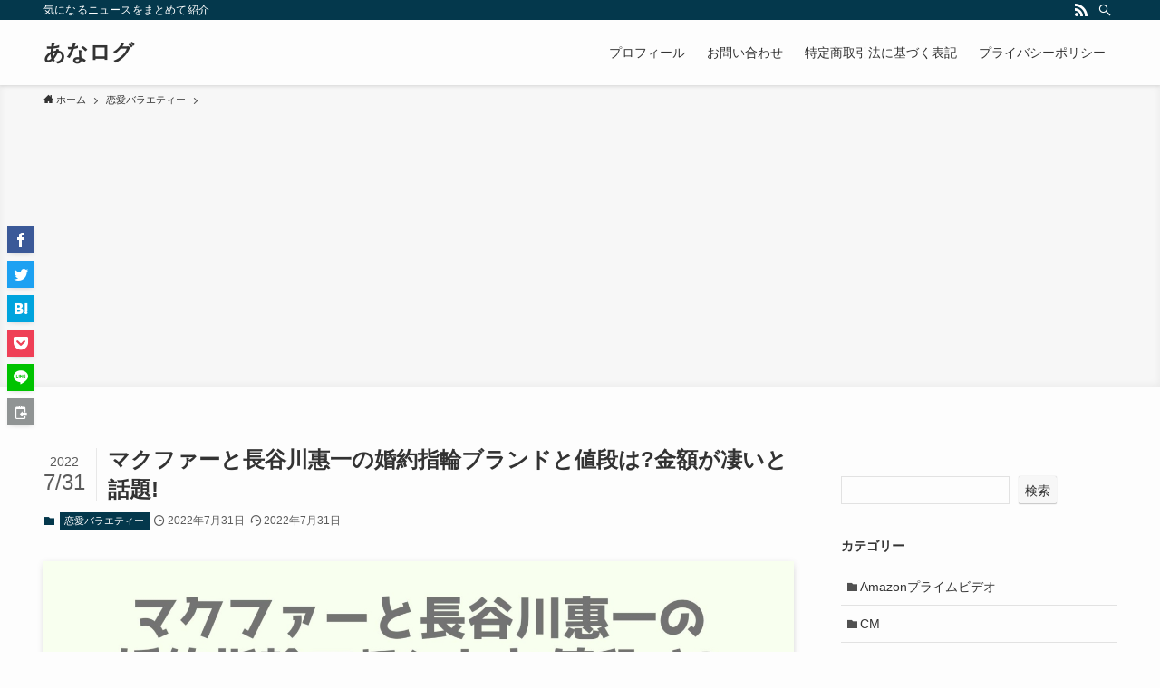

--- FILE ---
content_type: text/html; charset=UTF-8
request_url: http://ana-a380contest.jp/bache_ring/
body_size: 31110
content:
<!DOCTYPE html>
<html lang="ja" data-loaded="false" data-scrolled="false" data-spmenu="closed">
<head>
<meta charset="utf-8">
<meta name="format-detection" content="telephone=no">
<meta http-equiv="X-UA-Compatible" content="IE=edge">
<meta name="viewport" content="width=device-width, viewport-fit=cover">
<title>マクファーと長谷川惠一の婚約指輪ブランドと値段は?金額が凄いと話題! | あなログ</title>
<meta name='robots' content='max-image-preview:large' />
<link rel='dns-prefetch' href='//webfonts.xserver.jp' />
<link rel='dns-prefetch' href='//www.googletagmanager.com' />
<link rel="alternate" type="application/rss+xml" title="あなログ &raquo; フィード" href="https://ana-a380contest.jp/feed/" />
<link rel="alternate" type="application/rss+xml" title="あなログ &raquo; コメントフィード" href="https://ana-a380contest.jp/comments/feed/" />
<link rel="alternate" type="application/rss+xml" title="あなログ &raquo; マクファーと長谷川惠一の婚約指輪ブランドと値段は?金額が凄いと話題! のコメントのフィード" href="https://ana-a380contest.jp/bache_ring/feed/" />

<!-- SEO SIMPLE PACK 3.6.2 -->
<meta name="description" content="バチェロレッテシーズン２がついに2022年7月28日(木)に最終回を迎えました。バチェラーシリーズでは最後に男性から女性へ指輪を渡すというシーンがあります。 今回のバチェロレッテシーズン2で最後に残った、マクファーこと佐藤マクファーレン優樹">
<link rel="canonical" href="https://ana-a380contest.jp/bache_ring/">
<meta property="og:locale" content="ja_JP">
<meta property="og:type" content="article">
<meta property="og:image" content="https://ana-a380contest.jp/wp-content/uploads/2022/07/タイトル-67.jpg">
<meta property="og:title" content="マクファーと長谷川惠一の婚約指輪ブランドと値段は?金額が凄いと話題! | あなログ">
<meta property="og:description" content="バチェロレッテシーズン２がついに2022年7月28日(木)に最終回を迎えました。バチェラーシリーズでは最後に男性から女性へ指輪を渡すというシーンがあります。 今回のバチェロレッテシーズン2で最後に残った、マクファーこと佐藤マクファーレン優樹">
<meta property="og:url" content="https://ana-a380contest.jp/bache_ring/">
<meta property="og:site_name" content="あなログ">
<meta name="twitter:card" content="summary_large_image">
<!-- Google Analytics (gtag.js) -->
<script async src="https://www.googletagmanager.com/gtag/js?id=G-TDS2RMBBYS"></script>
<script>
	window.dataLayer = window.dataLayer || [];
	function gtag(){dataLayer.push(arguments);}
	gtag("js", new Date());
	gtag("config", "G-TDS2RMBBYS");
</script>
	<!-- / SEO SIMPLE PACK -->

<!-- ana-a380contest.jp is managing ads with Advanced Ads 2.0.16 – https://wpadvancedads.com/ --><script id="a380c-ready">
			window.advanced_ads_ready=function(e,a){a=a||"complete";var d=function(e){return"interactive"===a?"loading"!==e:"complete"===e};d(document.readyState)?e():document.addEventListener("readystatechange",(function(a){d(a.target.readyState)&&e()}),{once:"interactive"===a})},window.advanced_ads_ready_queue=window.advanced_ads_ready_queue||[];		</script>
		<style id='wp-img-auto-sizes-contain-inline-css' type='text/css'>
img:is([sizes=auto i],[sizes^="auto," i]){contain-intrinsic-size:3000px 1500px}
/*# sourceURL=wp-img-auto-sizes-contain-inline-css */
</style>
<style id='wp-block-library-inline-css' type='text/css'>
:root{--wp-block-synced-color:#7a00df;--wp-block-synced-color--rgb:122,0,223;--wp-bound-block-color:var(--wp-block-synced-color);--wp-editor-canvas-background:#ddd;--wp-admin-theme-color:#007cba;--wp-admin-theme-color--rgb:0,124,186;--wp-admin-theme-color-darker-10:#006ba1;--wp-admin-theme-color-darker-10--rgb:0,107,160.5;--wp-admin-theme-color-darker-20:#005a87;--wp-admin-theme-color-darker-20--rgb:0,90,135;--wp-admin-border-width-focus:2px}@media (min-resolution:192dpi){:root{--wp-admin-border-width-focus:1.5px}}.wp-element-button{cursor:pointer}:root .has-very-light-gray-background-color{background-color:#eee}:root .has-very-dark-gray-background-color{background-color:#313131}:root .has-very-light-gray-color{color:#eee}:root .has-very-dark-gray-color{color:#313131}:root .has-vivid-green-cyan-to-vivid-cyan-blue-gradient-background{background:linear-gradient(135deg,#00d084,#0693e3)}:root .has-purple-crush-gradient-background{background:linear-gradient(135deg,#34e2e4,#4721fb 50%,#ab1dfe)}:root .has-hazy-dawn-gradient-background{background:linear-gradient(135deg,#faaca8,#dad0ec)}:root .has-subdued-olive-gradient-background{background:linear-gradient(135deg,#fafae1,#67a671)}:root .has-atomic-cream-gradient-background{background:linear-gradient(135deg,#fdd79a,#004a59)}:root .has-nightshade-gradient-background{background:linear-gradient(135deg,#330968,#31cdcf)}:root .has-midnight-gradient-background{background:linear-gradient(135deg,#020381,#2874fc)}:root{--wp--preset--font-size--normal:16px;--wp--preset--font-size--huge:42px}.has-regular-font-size{font-size:1em}.has-larger-font-size{font-size:2.625em}.has-normal-font-size{font-size:var(--wp--preset--font-size--normal)}.has-huge-font-size{font-size:var(--wp--preset--font-size--huge)}.has-text-align-center{text-align:center}.has-text-align-left{text-align:left}.has-text-align-right{text-align:right}.has-fit-text{white-space:nowrap!important}#end-resizable-editor-section{display:none}.aligncenter{clear:both}.items-justified-left{justify-content:flex-start}.items-justified-center{justify-content:center}.items-justified-right{justify-content:flex-end}.items-justified-space-between{justify-content:space-between}.screen-reader-text{border:0;clip-path:inset(50%);height:1px;margin:-1px;overflow:hidden;padding:0;position:absolute;width:1px;word-wrap:normal!important}.screen-reader-text:focus{background-color:#ddd;clip-path:none;color:#444;display:block;font-size:1em;height:auto;left:5px;line-height:normal;padding:15px 23px 14px;text-decoration:none;top:5px;width:auto;z-index:100000}html :where(.has-border-color){border-style:solid}html :where([style*=border-top-color]){border-top-style:solid}html :where([style*=border-right-color]){border-right-style:solid}html :where([style*=border-bottom-color]){border-bottom-style:solid}html :where([style*=border-left-color]){border-left-style:solid}html :where([style*=border-width]){border-style:solid}html :where([style*=border-top-width]){border-top-style:solid}html :where([style*=border-right-width]){border-right-style:solid}html :where([style*=border-bottom-width]){border-bottom-style:solid}html :where([style*=border-left-width]){border-left-style:solid}html :where(img[class*=wp-image-]){height:auto;max-width:100%}:where(figure){margin:0 0 1em}html :where(.is-position-sticky){--wp-admin--admin-bar--position-offset:var(--wp-admin--admin-bar--height,0px)}@media screen and (max-width:600px){html :where(.is-position-sticky){--wp-admin--admin-bar--position-offset:0px}}

/*# sourceURL=wp-block-library-inline-css */
</style><style id='wp-block-categories-inline-css' type='text/css'>
.wp-block-categories{box-sizing:border-box}.wp-block-categories.alignleft{margin-right:2em}.wp-block-categories.alignright{margin-left:2em}.wp-block-categories.wp-block-categories-dropdown.aligncenter{text-align:center}.wp-block-categories .wp-block-categories__label{display:block;width:100%}
/*# sourceURL=http://ana-a380contest.jp/wp-includes/blocks/categories/style.min.css */
</style>
<style id='wp-block-heading-inline-css' type='text/css'>
h1:where(.wp-block-heading).has-background,h2:where(.wp-block-heading).has-background,h3:where(.wp-block-heading).has-background,h4:where(.wp-block-heading).has-background,h5:where(.wp-block-heading).has-background,h6:where(.wp-block-heading).has-background{padding:1.25em 2.375em}h1.has-text-align-left[style*=writing-mode]:where([style*=vertical-lr]),h1.has-text-align-right[style*=writing-mode]:where([style*=vertical-rl]),h2.has-text-align-left[style*=writing-mode]:where([style*=vertical-lr]),h2.has-text-align-right[style*=writing-mode]:where([style*=vertical-rl]),h3.has-text-align-left[style*=writing-mode]:where([style*=vertical-lr]),h3.has-text-align-right[style*=writing-mode]:where([style*=vertical-rl]),h4.has-text-align-left[style*=writing-mode]:where([style*=vertical-lr]),h4.has-text-align-right[style*=writing-mode]:where([style*=vertical-rl]),h5.has-text-align-left[style*=writing-mode]:where([style*=vertical-lr]),h5.has-text-align-right[style*=writing-mode]:where([style*=vertical-rl]),h6.has-text-align-left[style*=writing-mode]:where([style*=vertical-lr]),h6.has-text-align-right[style*=writing-mode]:where([style*=vertical-rl]){rotate:180deg}
/*# sourceURL=http://ana-a380contest.jp/wp-includes/blocks/heading/style.min.css */
</style>
<style id='wp-block-list-inline-css' type='text/css'>
ol,ul{box-sizing:border-box}:root :where(.wp-block-list.has-background){padding:1.25em 2.375em}
/*# sourceURL=http://ana-a380contest.jp/wp-includes/blocks/list/style.min.css */
</style>
<style id='wp-block-search-inline-css' type='text/css'>
.wp-block-search__button{margin-left:10px;word-break:normal}.wp-block-search__button.has-icon{line-height:0}.wp-block-search__button svg{height:1.25em;min-height:24px;min-width:24px;width:1.25em;fill:currentColor;vertical-align:text-bottom}:where(.wp-block-search__button){border:1px solid #ccc;padding:6px 10px}.wp-block-search__inside-wrapper{display:flex;flex:auto;flex-wrap:nowrap;max-width:100%}.wp-block-search__label{width:100%}.wp-block-search.wp-block-search__button-only .wp-block-search__button{box-sizing:border-box;display:flex;flex-shrink:0;justify-content:center;margin-left:0;max-width:100%}.wp-block-search.wp-block-search__button-only .wp-block-search__inside-wrapper{min-width:0!important;transition-property:width}.wp-block-search.wp-block-search__button-only .wp-block-search__input{flex-basis:100%;transition-duration:.3s}.wp-block-search.wp-block-search__button-only.wp-block-search__searchfield-hidden,.wp-block-search.wp-block-search__button-only.wp-block-search__searchfield-hidden .wp-block-search__inside-wrapper{overflow:hidden}.wp-block-search.wp-block-search__button-only.wp-block-search__searchfield-hidden .wp-block-search__input{border-left-width:0!important;border-right-width:0!important;flex-basis:0;flex-grow:0;margin:0;min-width:0!important;padding-left:0!important;padding-right:0!important;width:0!important}:where(.wp-block-search__input){appearance:none;border:1px solid #949494;flex-grow:1;font-family:inherit;font-size:inherit;font-style:inherit;font-weight:inherit;letter-spacing:inherit;line-height:inherit;margin-left:0;margin-right:0;min-width:3rem;padding:8px;text-decoration:unset!important;text-transform:inherit}:where(.wp-block-search__button-inside .wp-block-search__inside-wrapper){background-color:#fff;border:1px solid #949494;box-sizing:border-box;padding:4px}:where(.wp-block-search__button-inside .wp-block-search__inside-wrapper) .wp-block-search__input{border:none;border-radius:0;padding:0 4px}:where(.wp-block-search__button-inside .wp-block-search__inside-wrapper) .wp-block-search__input:focus{outline:none}:where(.wp-block-search__button-inside .wp-block-search__inside-wrapper) :where(.wp-block-search__button){padding:4px 8px}.wp-block-search.aligncenter .wp-block-search__inside-wrapper{margin:auto}.wp-block[data-align=right] .wp-block-search.wp-block-search__button-only .wp-block-search__inside-wrapper{float:right}
/*# sourceURL=http://ana-a380contest.jp/wp-includes/blocks/search/style.min.css */
</style>
<style id='wp-block-group-inline-css' type='text/css'>
.wp-block-group{box-sizing:border-box}:where(.wp-block-group.wp-block-group-is-layout-constrained){position:relative}
/*# sourceURL=http://ana-a380contest.jp/wp-includes/blocks/group/style.min.css */
</style>
<style id='wp-block-paragraph-inline-css' type='text/css'>
.is-small-text{font-size:.875em}.is-regular-text{font-size:1em}.is-large-text{font-size:2.25em}.is-larger-text{font-size:3em}.has-drop-cap:not(:focus):first-letter{float:left;font-size:8.4em;font-style:normal;font-weight:100;line-height:.68;margin:.05em .1em 0 0;text-transform:uppercase}body.rtl .has-drop-cap:not(:focus):first-letter{float:none;margin-left:.1em}p.has-drop-cap.has-background{overflow:hidden}:root :where(p.has-background){padding:1.25em 2.375em}:where(p.has-text-color:not(.has-link-color)) a{color:inherit}p.has-text-align-left[style*="writing-mode:vertical-lr"],p.has-text-align-right[style*="writing-mode:vertical-rl"]{rotate:180deg}
/*# sourceURL=http://ana-a380contest.jp/wp-includes/blocks/paragraph/style.min.css */
</style>
<style id='global-styles-inline-css' type='text/css'>
:root{--wp--preset--aspect-ratio--square: 1;--wp--preset--aspect-ratio--4-3: 4/3;--wp--preset--aspect-ratio--3-4: 3/4;--wp--preset--aspect-ratio--3-2: 3/2;--wp--preset--aspect-ratio--2-3: 2/3;--wp--preset--aspect-ratio--16-9: 16/9;--wp--preset--aspect-ratio--9-16: 9/16;--wp--preset--color--black: #000;--wp--preset--color--cyan-bluish-gray: #abb8c3;--wp--preset--color--white: #fff;--wp--preset--color--pale-pink: #f78da7;--wp--preset--color--vivid-red: #cf2e2e;--wp--preset--color--luminous-vivid-orange: #ff6900;--wp--preset--color--luminous-vivid-amber: #fcb900;--wp--preset--color--light-green-cyan: #7bdcb5;--wp--preset--color--vivid-green-cyan: #00d084;--wp--preset--color--pale-cyan-blue: #8ed1fc;--wp--preset--color--vivid-cyan-blue: #0693e3;--wp--preset--color--vivid-purple: #9b51e0;--wp--preset--color--swl-main: var(--color_main);--wp--preset--color--swl-main-thin: var(--color_main_thin);--wp--preset--color--swl-gray: var(--color_gray);--wp--preset--color--swl-deep-01: var(--color_deep01);--wp--preset--color--swl-deep-02: var(--color_deep02);--wp--preset--color--swl-deep-03: var(--color_deep03);--wp--preset--color--swl-deep-04: var(--color_deep04);--wp--preset--color--swl-pale-01: var(--color_pale01);--wp--preset--color--swl-pale-02: var(--color_pale02);--wp--preset--color--swl-pale-03: var(--color_pale03);--wp--preset--color--swl-pale-04: var(--color_pale04);--wp--preset--gradient--vivid-cyan-blue-to-vivid-purple: linear-gradient(135deg,rgb(6,147,227) 0%,rgb(155,81,224) 100%);--wp--preset--gradient--light-green-cyan-to-vivid-green-cyan: linear-gradient(135deg,rgb(122,220,180) 0%,rgb(0,208,130) 100%);--wp--preset--gradient--luminous-vivid-amber-to-luminous-vivid-orange: linear-gradient(135deg,rgb(252,185,0) 0%,rgb(255,105,0) 100%);--wp--preset--gradient--luminous-vivid-orange-to-vivid-red: linear-gradient(135deg,rgb(255,105,0) 0%,rgb(207,46,46) 100%);--wp--preset--gradient--very-light-gray-to-cyan-bluish-gray: linear-gradient(135deg,rgb(238,238,238) 0%,rgb(169,184,195) 100%);--wp--preset--gradient--cool-to-warm-spectrum: linear-gradient(135deg,rgb(74,234,220) 0%,rgb(151,120,209) 20%,rgb(207,42,186) 40%,rgb(238,44,130) 60%,rgb(251,105,98) 80%,rgb(254,248,76) 100%);--wp--preset--gradient--blush-light-purple: linear-gradient(135deg,rgb(255,206,236) 0%,rgb(152,150,240) 100%);--wp--preset--gradient--blush-bordeaux: linear-gradient(135deg,rgb(254,205,165) 0%,rgb(254,45,45) 50%,rgb(107,0,62) 100%);--wp--preset--gradient--luminous-dusk: linear-gradient(135deg,rgb(255,203,112) 0%,rgb(199,81,192) 50%,rgb(65,88,208) 100%);--wp--preset--gradient--pale-ocean: linear-gradient(135deg,rgb(255,245,203) 0%,rgb(182,227,212) 50%,rgb(51,167,181) 100%);--wp--preset--gradient--electric-grass: linear-gradient(135deg,rgb(202,248,128) 0%,rgb(113,206,126) 100%);--wp--preset--gradient--midnight: linear-gradient(135deg,rgb(2,3,129) 0%,rgb(40,116,252) 100%);--wp--preset--font-size--small: 0.9em;--wp--preset--font-size--medium: 1.1em;--wp--preset--font-size--large: 1.25em;--wp--preset--font-size--x-large: 42px;--wp--preset--font-size--xs: 0.75em;--wp--preset--font-size--huge: 1.6em;--wp--preset--spacing--20: 0.44rem;--wp--preset--spacing--30: 0.67rem;--wp--preset--spacing--40: 1rem;--wp--preset--spacing--50: 1.5rem;--wp--preset--spacing--60: 2.25rem;--wp--preset--spacing--70: 3.38rem;--wp--preset--spacing--80: 5.06rem;--wp--preset--shadow--natural: 6px 6px 9px rgba(0, 0, 0, 0.2);--wp--preset--shadow--deep: 12px 12px 50px rgba(0, 0, 0, 0.4);--wp--preset--shadow--sharp: 6px 6px 0px rgba(0, 0, 0, 0.2);--wp--preset--shadow--outlined: 6px 6px 0px -3px rgb(255, 255, 255), 6px 6px rgb(0, 0, 0);--wp--preset--shadow--crisp: 6px 6px 0px rgb(0, 0, 0);}:where(.is-layout-flex){gap: 0.5em;}:where(.is-layout-grid){gap: 0.5em;}body .is-layout-flex{display: flex;}.is-layout-flex{flex-wrap: wrap;align-items: center;}.is-layout-flex > :is(*, div){margin: 0;}body .is-layout-grid{display: grid;}.is-layout-grid > :is(*, div){margin: 0;}:where(.wp-block-columns.is-layout-flex){gap: 2em;}:where(.wp-block-columns.is-layout-grid){gap: 2em;}:where(.wp-block-post-template.is-layout-flex){gap: 1.25em;}:where(.wp-block-post-template.is-layout-grid){gap: 1.25em;}.has-black-color{color: var(--wp--preset--color--black) !important;}.has-cyan-bluish-gray-color{color: var(--wp--preset--color--cyan-bluish-gray) !important;}.has-white-color{color: var(--wp--preset--color--white) !important;}.has-pale-pink-color{color: var(--wp--preset--color--pale-pink) !important;}.has-vivid-red-color{color: var(--wp--preset--color--vivid-red) !important;}.has-luminous-vivid-orange-color{color: var(--wp--preset--color--luminous-vivid-orange) !important;}.has-luminous-vivid-amber-color{color: var(--wp--preset--color--luminous-vivid-amber) !important;}.has-light-green-cyan-color{color: var(--wp--preset--color--light-green-cyan) !important;}.has-vivid-green-cyan-color{color: var(--wp--preset--color--vivid-green-cyan) !important;}.has-pale-cyan-blue-color{color: var(--wp--preset--color--pale-cyan-blue) !important;}.has-vivid-cyan-blue-color{color: var(--wp--preset--color--vivid-cyan-blue) !important;}.has-vivid-purple-color{color: var(--wp--preset--color--vivid-purple) !important;}.has-black-background-color{background-color: var(--wp--preset--color--black) !important;}.has-cyan-bluish-gray-background-color{background-color: var(--wp--preset--color--cyan-bluish-gray) !important;}.has-white-background-color{background-color: var(--wp--preset--color--white) !important;}.has-pale-pink-background-color{background-color: var(--wp--preset--color--pale-pink) !important;}.has-vivid-red-background-color{background-color: var(--wp--preset--color--vivid-red) !important;}.has-luminous-vivid-orange-background-color{background-color: var(--wp--preset--color--luminous-vivid-orange) !important;}.has-luminous-vivid-amber-background-color{background-color: var(--wp--preset--color--luminous-vivid-amber) !important;}.has-light-green-cyan-background-color{background-color: var(--wp--preset--color--light-green-cyan) !important;}.has-vivid-green-cyan-background-color{background-color: var(--wp--preset--color--vivid-green-cyan) !important;}.has-pale-cyan-blue-background-color{background-color: var(--wp--preset--color--pale-cyan-blue) !important;}.has-vivid-cyan-blue-background-color{background-color: var(--wp--preset--color--vivid-cyan-blue) !important;}.has-vivid-purple-background-color{background-color: var(--wp--preset--color--vivid-purple) !important;}.has-black-border-color{border-color: var(--wp--preset--color--black) !important;}.has-cyan-bluish-gray-border-color{border-color: var(--wp--preset--color--cyan-bluish-gray) !important;}.has-white-border-color{border-color: var(--wp--preset--color--white) !important;}.has-pale-pink-border-color{border-color: var(--wp--preset--color--pale-pink) !important;}.has-vivid-red-border-color{border-color: var(--wp--preset--color--vivid-red) !important;}.has-luminous-vivid-orange-border-color{border-color: var(--wp--preset--color--luminous-vivid-orange) !important;}.has-luminous-vivid-amber-border-color{border-color: var(--wp--preset--color--luminous-vivid-amber) !important;}.has-light-green-cyan-border-color{border-color: var(--wp--preset--color--light-green-cyan) !important;}.has-vivid-green-cyan-border-color{border-color: var(--wp--preset--color--vivid-green-cyan) !important;}.has-pale-cyan-blue-border-color{border-color: var(--wp--preset--color--pale-cyan-blue) !important;}.has-vivid-cyan-blue-border-color{border-color: var(--wp--preset--color--vivid-cyan-blue) !important;}.has-vivid-purple-border-color{border-color: var(--wp--preset--color--vivid-purple) !important;}.has-vivid-cyan-blue-to-vivid-purple-gradient-background{background: var(--wp--preset--gradient--vivid-cyan-blue-to-vivid-purple) !important;}.has-light-green-cyan-to-vivid-green-cyan-gradient-background{background: var(--wp--preset--gradient--light-green-cyan-to-vivid-green-cyan) !important;}.has-luminous-vivid-amber-to-luminous-vivid-orange-gradient-background{background: var(--wp--preset--gradient--luminous-vivid-amber-to-luminous-vivid-orange) !important;}.has-luminous-vivid-orange-to-vivid-red-gradient-background{background: var(--wp--preset--gradient--luminous-vivid-orange-to-vivid-red) !important;}.has-very-light-gray-to-cyan-bluish-gray-gradient-background{background: var(--wp--preset--gradient--very-light-gray-to-cyan-bluish-gray) !important;}.has-cool-to-warm-spectrum-gradient-background{background: var(--wp--preset--gradient--cool-to-warm-spectrum) !important;}.has-blush-light-purple-gradient-background{background: var(--wp--preset--gradient--blush-light-purple) !important;}.has-blush-bordeaux-gradient-background{background: var(--wp--preset--gradient--blush-bordeaux) !important;}.has-luminous-dusk-gradient-background{background: var(--wp--preset--gradient--luminous-dusk) !important;}.has-pale-ocean-gradient-background{background: var(--wp--preset--gradient--pale-ocean) !important;}.has-electric-grass-gradient-background{background: var(--wp--preset--gradient--electric-grass) !important;}.has-midnight-gradient-background{background: var(--wp--preset--gradient--midnight) !important;}.has-small-font-size{font-size: var(--wp--preset--font-size--small) !important;}.has-medium-font-size{font-size: var(--wp--preset--font-size--medium) !important;}.has-large-font-size{font-size: var(--wp--preset--font-size--large) !important;}.has-x-large-font-size{font-size: var(--wp--preset--font-size--x-large) !important;}
/*# sourceURL=global-styles-inline-css */
</style>

<link rel='stylesheet' id='swell-icons-css' href='http://ana-a380contest.jp/wp-content/themes/swell/build/css/swell-icons.css?ver=2.7.0.4' type='text/css' media='all' />
<link rel='stylesheet' id='main_style-css' href='http://ana-a380contest.jp/wp-content/themes/swell/build/css/main.css?ver=2.7.0.4' type='text/css' media='all' />
<link rel='stylesheet' id='swell_blocks-css' href='http://ana-a380contest.jp/wp-content/themes/swell/build/css/blocks.css?ver=2.7.0.4' type='text/css' media='all' />
<style id='swell_custom-inline-css' type='text/css'>
:root{--swl-fz--content:4vw;--swl-font_family:"游ゴシック体", "Yu Gothic", YuGothic, "Hiragino Kaku Gothic ProN", "Hiragino Sans", Meiryo, sans-serif;--swl-font_weight:500;--color_main:#04384c;--color_text:#333;--color_link:#1176d4;--color_htag:#04384c;--color_bg:#fdfdfd;--color_gradient1:#d8ffff;--color_gradient2:#87e7ff;--color_main_thin:rgba(5, 70, 95, 0.05 );--color_main_dark:rgba(3, 42, 57, 1 );--color_list_check:#4ac92e;--color_list_num:#04384c;--color_list_good:#86dd7b;--color_list_triangle:#f4e03a;--color_list_bad:#f36060;--color_faq_q:#d55656;--color_faq_a:#6599b7;--color_icon_good:#3cd250;--color_icon_good_bg:#ecffe9;--color_icon_bad:#4b73eb;--color_icon_bad_bg:#eafaff;--color_icon_info:#f578b4;--color_icon_info_bg:#fff0fa;--color_icon_announce:#ffa537;--color_icon_announce_bg:#fff5f0;--color_icon_pen:#7a7a7a;--color_icon_pen_bg:#f7f7f7;--color_icon_book:#787364;--color_icon_book_bg:#f8f6ef;--color_icon_point:#ffa639;--color_icon_check:#86d67c;--color_icon_batsu:#f36060;--color_icon_hatena:#5295cc;--color_icon_caution:#f7da38;--color_icon_memo:#84878a;--color_deep01:#e44141;--color_deep02:#3d79d5;--color_deep03:#63a84d;--color_deep04:#f09f4d;--color_pale01:#fff2f0;--color_pale02:#f3f8fd;--color_pale03:#f1f9ee;--color_pale04:#fdf9ee;--color_mark_blue:#b7e3ff;--color_mark_green:#bdf9c3;--color_mark_yellow:#fcf69f;--color_mark_orange:#ffddbc;--border01:solid 1px var(--color_main);--border02:double 4px var(--color_main);--border03:dashed 2px var(--color_border);--border04:solid 4px var(--color_gray);--card_posts_thumb_ratio:56.25%;--list_posts_thumb_ratio:61.8%;--big_posts_thumb_ratio:56.25%;--thumb_posts_thumb_ratio:61.8%;--color_header_bg:#fdfdfd;--color_header_text:#333;--color_footer_bg:#fdfdfd;--color_footer_text:#333;--container_size:1200px;--article_size:900px;--logo_size_sp:48px;--logo_size_pc:40px;--logo_size_pcfix:32px;}.swl-cell-bg[data-icon="doubleCircle"]{--cell-icon-color:#ffc977}.swl-cell-bg[data-icon="circle"]{--cell-icon-color:#94e29c}.swl-cell-bg[data-icon="triangle"]{--cell-icon-color:#eeda2f}.swl-cell-bg[data-icon="close"]{--cell-icon-color:#ec9191}.swl-cell-bg[data-icon="hatena"]{--cell-icon-color:#93c9da}.swl-cell-bg[data-icon="check"]{--cell-icon-color:#94e29c}.swl-cell-bg[data-icon="line"]{--cell-icon-color:#9b9b9b}.cap_box[data-colset="col1"]{--capbox-color:#f59b5f;--capbox-color--bg:#fff8eb}.cap_box[data-colset="col2"]{--capbox-color:#5fb9f5;--capbox-color--bg:#edf5ff}.cap_box[data-colset="col3"]{--capbox-color:#2fcd90;--capbox-color--bg:#ffffff}.red_{--the-btn-color:#f74a4a;--the-btn-color2:#ffbc49;--the-solid-shadow: rgba(185, 56, 56, 1 )}.blue_{--the-btn-color:#338df4;--the-btn-color2:#35eaff;--the-solid-shadow: rgba(38, 106, 183, 1 )}.green_{--the-btn-color:#62d847;--the-btn-color2:#7bf7bd;--the-solid-shadow: rgba(74, 162, 53, 1 )}.is-style-btn_normal{--the-btn-radius:80px}.is-style-btn_solid{--the-btn-radius:80px}.is-style-btn_shiny{--the-btn-radius:80px}.is-style-btn_line{--the-btn-radius:80px}.post_content blockquote{padding:1.5em 2em 1.5em 3em}.post_content blockquote::before{content:"";display:block;width:5px;height:calc(100% - 3em);top:1.5em;left:1.5em;border-left:solid 1px rgba(180,180,180,.75);border-right:solid 1px rgba(180,180,180,.75);}.mark_blue{background:-webkit-linear-gradient(transparent 64%,var(--color_mark_blue) 0%);background:linear-gradient(transparent 64%,var(--color_mark_blue) 0%)}.mark_green{background:-webkit-linear-gradient(transparent 64%,var(--color_mark_green) 0%);background:linear-gradient(transparent 64%,var(--color_mark_green) 0%)}.mark_yellow{background:-webkit-linear-gradient(transparent 64%,var(--color_mark_yellow) 0%);background:linear-gradient(transparent 64%,var(--color_mark_yellow) 0%)}.mark_orange{background:-webkit-linear-gradient(transparent 64%,var(--color_mark_orange) 0%);background:linear-gradient(transparent 64%,var(--color_mark_orange) 0%)}[class*="is-style-icon_"]{color:#333;border-width:0}[class*="is-style-big_icon_"]{border-width:2px;border-style:solid}[data-col="gray"] .c-balloon__text{background:#f7f7f7;border-color:#ccc}[data-col="gray"] .c-balloon__before{border-right-color:#f7f7f7}[data-col="green"] .c-balloon__text{background:#d1f8c2;border-color:#9ddd93}[data-col="green"] .c-balloon__before{border-right-color:#d1f8c2}[data-col="blue"] .c-balloon__text{background:#e2f6ff;border-color:#93d2f0}[data-col="blue"] .c-balloon__before{border-right-color:#e2f6ff}[data-col="red"] .c-balloon__text{background:#ffebeb;border-color:#f48789}[data-col="red"] .c-balloon__before{border-right-color:#ffebeb}[data-col="yellow"] .c-balloon__text{background:#f9f7d2;border-color:#fbe593}[data-col="yellow"] .c-balloon__before{border-right-color:#f9f7d2}.-type-list2 .p-postList__body::after,.-type-big .p-postList__body::after{content: "READ MORE »";}.c-postThumb__cat{background-color:#04384c;color:#fff;background-image: repeating-linear-gradient(-45deg,rgba(255,255,255,.1),rgba(255,255,255,.1) 6px,transparent 6px,transparent 12px)}.post_content h2{background:var(--color_htag);padding:.75em 1em;color:#fff}.post_content h2::before{position:absolute;display:block;pointer-events:none;content:"";top:-4px;left:0;width:100%;height:calc(100% + 4px);box-sizing:content-box;border-top:solid 2px var(--color_htag);border-bottom:solid 2px var(--color_htag)}.post_content h3{padding:0 .5em .5em}.post_content h3::before{content:"";width:100%;height:2px;background: repeating-linear-gradient(90deg, var(--color_htag) 0%, var(--color_htag) 29.3%, rgba(150,150,150,.2) 29.3%, rgba(150,150,150,.2) 100%)}.post_content h4{padding:0 0 0 16px;border-left:solid 2px var(--color_htag)}.l-header{box-shadow: 0 1px 4px rgba(0,0,0,.12)}.l-header__bar{color:#fff;background:var(--color_main)}.l-header__menuBtn{order:1}.l-header__customBtn{order:3}.c-gnav a::after{background:var(--color_main);width:100%;height:2px;transform:scaleX(0)}.p-spHeadMenu .menu-item.-current{border-bottom-color:var(--color_main)}.c-gnav > li:hover > a::after,.c-gnav > .-current > a::after{transform: scaleX(1)}.c-gnav .sub-menu{color:#333;background:#fff}.l-fixHeader::before{opacity:1}#pagetop{border-radius:50%}.c-widget__title.-spmenu{padding:.5em .75em;border-radius:var(--swl-radius--2, 0px);background:var(--color_main);color:#fff;}.c-widget__title.-footer{padding:.5em}.c-widget__title.-footer::before{content:"";bottom:0;left:0;width:40%;z-index:1;background:var(--color_main)}.c-widget__title.-footer::after{content:"";bottom:0;left:0;width:100%;background:var(--color_border)}.c-secTitle{border-left:solid 2px var(--color_main);padding:0em .75em}.p-spMenu{color:#333}.p-spMenu__inner::before{background:#fdfdfd;opacity:1}.p-spMenu__overlay{background:#000;opacity:0.6}[class*="page-numbers"]{color:#fff;background-color:#dedede}a{text-decoration: none}.l-topTitleArea.c-filterLayer::before{background-color:#000;opacity:0.2;content:""}@media screen and (min-width: 960px){:root{}}@media screen and (max-width: 959px){:root{}.l-header__logo{order:2;text-align:center}}@media screen and (min-width: 600px){:root{--swl-fz--content:16px;}}@media screen and (max-width: 599px){:root{}}@media (min-width: 1108px) {.alignwide{left:-100px;width:calc(100% + 200px);}}@media (max-width: 1108px) {.-sidebar-off .swell-block-fullWide__inner.l-container .alignwide{left:0px;width:100%;}}.l-fixHeader .l-fixHeader__gnav{order:0}[data-scrolled=true] .l-fixHeader[data-ready]{opacity:1;-webkit-transform:translateY(0)!important;transform:translateY(0)!important;visibility:visible}.-body-solid .l-fixHeader{box-shadow:0 2px 4px var(--swl-color_shadow)}.l-fixHeader__inner{align-items:stretch;color:var(--color_header_text);display:flex;padding-bottom:0;padding-top:0;position:relative;z-index:1}.l-fixHeader__logo{align-items:center;display:flex;line-height:1;margin-right:24px;order:0;padding:16px 0}.is-style-btn_normal a,.is-style-btn_shiny a{box-shadow:var(--swl-btn_shadow)}.c-shareBtns__btn,.is-style-balloon>.c-tabList .c-tabList__button,.p-snsCta,[class*=page-numbers]{box-shadow:var(--swl-box_shadow)}.p-articleThumb__img,.p-articleThumb__youtube{box-shadow:var(--swl-img_shadow)}.p-pickupBanners__item .c-bannerLink,.p-postList__thumb{box-shadow:0 2px 8px rgba(0,0,0,.1),0 4px 4px -4px rgba(0,0,0,.1)}.p-postList.-w-ranking li:before{background-image:repeating-linear-gradient(-45deg,hsla(0,0%,100%,.1),hsla(0,0%,100%,.1) 6px,transparent 0,transparent 12px);box-shadow:1px 1px 4px rgba(0,0,0,.2)}.l-header__bar{position:relative;width:100%}.l-header__bar .c-catchphrase{color:inherit;font-size:12px;letter-spacing:var(--swl-letter_spacing,.2px);line-height:14px;margin-right:auto;overflow:hidden;padding:4px 0;white-space:nowrap;width:50%}.l-header__bar .c-iconList .c-iconList__link{margin:0;padding:4px 6px}.l-header__barInner{align-items:center;display:flex;justify-content:flex-end}@media (min-width:960px){.-series .l-header__inner{align-items:stretch;display:flex}.-series .l-header__logo{align-items:center;display:flex;flex-wrap:wrap;margin-right:24px;padding:16px 0}.-series .l-header__logo .c-catchphrase{font-size:13px;padding:4px 0}.-series .c-headLogo{margin-right:16px}.-series-right .l-header__inner{justify-content:space-between}.-series-right .c-gnavWrap{margin-left:auto}.-series-right .w-header{margin-left:12px}.-series-left .w-header{margin-left:auto}}@media (min-width:960px) and (min-width:600px){.-series .c-headLogo{max-width:400px}}.c-gnav .sub-menu a:before,.c-listMenu a:before{-webkit-font-smoothing:antialiased;-moz-osx-font-smoothing:grayscale;font-family:icomoon!important;font-style:normal;font-variant:normal;font-weight:400;line-height:1;text-transform:none}.c-submenuToggleBtn{display:none}.c-listMenu a{padding:.75em 1em .75em 1.5em;transition:padding .25s}.c-listMenu a:hover{padding-left:1.75em;padding-right:.75em}.c-gnav .sub-menu a:before,.c-listMenu a:before{color:inherit;content:"\e921";display:inline-block;left:2px;position:absolute;top:50%;-webkit-transform:translateY(-50%);transform:translateY(-50%);vertical-align:middle}.c-listMenu .children,.c-listMenu .sub-menu{margin:0}.c-listMenu .children a,.c-listMenu .sub-menu a{font-size:.9em;padding-left:2.5em}.c-listMenu .children a:before,.c-listMenu .sub-menu a:before{left:1em}.c-listMenu .children a:hover,.c-listMenu .sub-menu a:hover{padding-left:2.75em}.c-listMenu .children ul a,.c-listMenu .sub-menu ul a{padding-left:3.25em}.c-listMenu .children ul a:before,.c-listMenu .sub-menu ul a:before{left:1.75em}.c-listMenu .children ul a:hover,.c-listMenu .sub-menu ul a:hover{padding-left:3.5em}.c-gnav li:hover>.sub-menu{opacity:1;visibility:visible}.c-gnav .sub-menu:before{background:inherit;content:"";height:100%;left:0;position:absolute;top:0;width:100%;z-index:0}.c-gnav .sub-menu .sub-menu{left:100%;top:0;z-index:-1}.c-gnav .sub-menu a{padding-left:2em}.c-gnav .sub-menu a:before{left:.5em}.c-gnav .sub-menu a:hover .ttl{left:4px}:root{--color_content_bg:var(--color_bg);}.c-widget__title.-side{padding:.5em}.c-widget__title.-side::before{content:"";bottom:0;left:0;width:40%;z-index:1;background:var(--color_main)}.c-widget__title.-side::after{content:"";bottom:0;left:0;width:100%;background:var(--color_border)}.c-shareBtns__item:not(:last-child){margin-right:4px}.c-shareBtns__btn{padding:8px 0}@media screen and (min-width: 960px){:root{}}@media screen and (max-width: 959px){:root{}}@media screen and (min-width: 600px){:root{}}@media screen and (max-width: 599px){:root{}}.swell-block-fullWide__inner.l-container{--swl-fw_inner_pad:var(--swl-pad_container,0px)}@media (min-width:960px){.-sidebar-on .l-content .alignfull,.-sidebar-on .l-content .alignwide{left:-16px;width:calc(100% + 32px)}.swell-block-fullWide__inner.l-article{--swl-fw_inner_pad:var(--swl-pad_post_content,0px)}.-sidebar-on .swell-block-fullWide__inner .alignwide{left:0;width:100%}.-sidebar-on .swell-block-fullWide__inner .alignfull{left:calc(0px - var(--swl-fw_inner_pad, 0))!important;margin-left:0!important;margin-right:0!important;width:calc(100% + var(--swl-fw_inner_pad, 0)*2)!important}}.p-relatedPosts .p-postList__item{margin-bottom:1.5em}.p-relatedPosts .p-postList__times,.p-relatedPosts .p-postList__times>:last-child{margin-right:0}@media (min-width:600px){.p-relatedPosts .p-postList__item{width:33.33333%}}@media screen and (min-width:600px) and (max-width:1239px){.p-relatedPosts .p-postList__item:nth-child(7),.p-relatedPosts .p-postList__item:nth-child(8){display:none}}@media screen and (min-width:1240px){.p-relatedPosts .p-postList__item{width:25%}}.-index-off .p-toc,.swell-toc-placeholder:empty{display:none}.p-toc.-modal{height:100%;margin:0;overflow-y:auto;padding:0}#main_content .p-toc{border-radius:var(--swl-radius--2,0);margin:4em auto;max-width:800px}#sidebar .p-toc{margin-top:-.5em}.p-toc__ttl{display:block;font-size:1.2em;line-height:1;position:relative;text-align:center}.p-toc__ttl:before{content:"\e918";display:inline-block;font-family:icomoon;margin-right:.5em;padding-bottom:2px;vertical-align:middle}#index_modal .p-toc__ttl{margin-bottom:.5em}.p-toc__list li{line-height:1.6}.p-toc__list>li+li{margin-top:.5em}.p-toc__list li li{font-size:.9em}.p-toc__list ol,.p-toc__list ul{padding-left:.5em}.p-toc__list .mininote{display:none}.post_content .p-toc__list{padding-left:0}#sidebar .p-toc__list{margin-bottom:0}#sidebar .p-toc__list ol,#sidebar .p-toc__list ul{padding-left:0}.p-toc__link{color:inherit;font-size:inherit;text-decoration:none}.p-toc__link:hover{opacity:.8}.p-toc.-double{background:var(--color_gray);background:linear-gradient(-45deg,transparent 25%,var(--color_gray) 25%,var(--color_gray) 50%,transparent 50%,transparent 75%,var(--color_gray) 75%,var(--color_gray));background-clip:padding-box;background-size:4px 4px;border-bottom:4px double var(--color_border);border-top:4px double var(--color_border);padding:1.5em 1em 1em}.p-toc.-double .p-toc__ttl{margin-bottom:.75em}@media (min-width:960px){#main_content .p-toc{width:92%}}@media (min-width:600px){.p-toc.-double{padding:2em}}.p-pnLinks{align-items:stretch;display:flex;justify-content:space-between;margin:2em 0}.p-pnLinks__item{font-size:3vw;position:relative;width:49%}.p-pnLinks__item:before{content:"";display:block;height:.5em;pointer-events:none;position:absolute;top:50%;width:.5em;z-index:1}.p-pnLinks__item.-prev:before{border-bottom:1px solid;border-left:1px solid;left:.35em;-webkit-transform:rotate(45deg) translateY(-50%);transform:rotate(45deg) translateY(-50%)}.p-pnLinks__item.-prev .p-pnLinks__thumb{margin-right:8px}.p-pnLinks__item.-next .p-pnLinks__link{justify-content:flex-end}.p-pnLinks__item.-next:before{border-bottom:1px solid;border-right:1px solid;right:.35em;-webkit-transform:rotate(-45deg) translateY(-50%);transform:rotate(-45deg) translateY(-50%)}.p-pnLinks__item.-next .p-pnLinks__thumb{margin-left:8px;order:2}.p-pnLinks__item.-next:first-child{margin-left:auto}.p-pnLinks__link{align-items:center;border-radius:var(--swl-radius--2,0);color:inherit;display:flex;height:100%;line-height:1.4;min-height:4em;padding:.6em 1em .5em;position:relative;text-decoration:none;transition:box-shadow .25s;width:100%}.p-pnLinks__thumb{border-radius:var(--swl-radius--4,0);height:32px;-o-object-fit:cover;object-fit:cover;width:48px}.p-pnLinks .-prev .p-pnLinks__link{border-left:1.25em solid var(--color_main)}.p-pnLinks .-prev:before{color:#fff}.p-pnLinks .-next .p-pnLinks__link{border-right:1.25em solid var(--color_main)}.p-pnLinks .-next:before{color:#fff}@media (max-width:959px){.p-pnLinks.-thumb-on{display:block}.p-pnLinks.-thumb-on .p-pnLinks__item{width:100%}}@media (min-width:600px){.p-pnLinks__item{font-size:13px}.p-pnLinks__thumb{height:48px;width:72px}.p-pnLinks__title{transition:-webkit-transform .25s;transition:transform .25s;transition:transform .25s,-webkit-transform .25s}.-prev>.p-pnLinks__link:hover .p-pnLinks__title{-webkit-transform:translateX(4px);transform:translateX(4px)}.-next>.p-pnLinks__link:hover .p-pnLinks__title{-webkit-transform:translateX(-4px);transform:translateX(-4px)}.p-pnLinks .-prev .p-pnLinks__link:hover{box-shadow:1px 1px 2px var(--swl-color_shadow)}.p-pnLinks .-next .p-pnLinks__link:hover{box-shadow:-1px 1px 2px var(--swl-color_shadow)}}
/*# sourceURL=swell_custom-inline-css */
</style>
<link rel='stylesheet' id='swell-parts/footer-css' href='http://ana-a380contest.jp/wp-content/themes/swell/build/css/modules/parts/footer.css?ver=2.7.0.4' type='text/css' media='all' />
<link rel='stylesheet' id='swell-page/single-css' href='http://ana-a380contest.jp/wp-content/themes/swell/build/css/modules/page/single.css?ver=2.7.0.4' type='text/css' media='all' />
<style id='classic-theme-styles-inline-css' type='text/css'>
/*! This file is auto-generated */
.wp-block-button__link{color:#fff;background-color:#32373c;border-radius:9999px;box-shadow:none;text-decoration:none;padding:calc(.667em + 2px) calc(1.333em + 2px);font-size:1.125em}.wp-block-file__button{background:#32373c;color:#fff;text-decoration:none}
/*# sourceURL=/wp-includes/css/classic-themes.min.css */
</style>
<link rel='stylesheet' id='contact-form-7-css' href='http://ana-a380contest.jp/wp-content/plugins/contact-form-7/includes/css/styles.css?ver=6.1.4' type='text/css' media='all' />
<link rel='stylesheet' id='child_style-css' href='http://ana-a380contest.jp/wp-content/themes/swell_child/style.css?ver=20260118103343' type='text/css' media='all' />
<link rel='stylesheet' id='pochipp-front-css' href='http://ana-a380contest.jp/wp-content/plugins/pochipp/dist/css/style.css?ver=1.18.3' type='text/css' media='all' />
<script type="text/javascript" src="http://ana-a380contest.jp/wp-includes/js/jquery/jquery.min.js?ver=3.7.1" id="jquery-core-js"></script>
<script type="text/javascript" src="//webfonts.xserver.jp/js/xserverv3.js?fadein=0&amp;ver=2.0.9" id="typesquare_std-js"></script>

<!-- Site Kit によって追加された Google タグ（gtag.js）スニペット -->
<!-- Google アナリティクス スニペット (Site Kit が追加) -->
<script type="text/javascript" src="https://www.googletagmanager.com/gtag/js?id=G-PKDV73EYLR" id="google_gtagjs-js" async></script>
<script type="text/javascript" id="google_gtagjs-js-after">
/* <![CDATA[ */
window.dataLayer = window.dataLayer || [];function gtag(){dataLayer.push(arguments);}
gtag("set","linker",{"domains":["ana-a380contest.jp"]});
gtag("js", new Date());
gtag("set", "developer_id.dZTNiMT", true);
gtag("config", "G-PKDV73EYLR");
//# sourceURL=google_gtagjs-js-after
/* ]]> */
</script>

<noscript><link href="http://ana-a380contest.jp/wp-content/themes/swell/build/css/noscript.css" rel="stylesheet"></noscript>
<link rel="https://api.w.org/" href="https://ana-a380contest.jp/wp-json/" /><link rel="alternate" title="JSON" type="application/json" href="https://ana-a380contest.jp/wp-json/wp/v2/posts/3776" /><link rel='shortlink' href='https://ana-a380contest.jp/?p=3776' />
<meta name="generator" content="Site Kit by Google 1.165.0" /><!-- Pochipp -->
<style id="pchpp_custom_style">:root{--pchpp-color-inline: #069A8E;--pchpp-color-custom: #5ca250;--pchpp-color-custom-2: #8e59e4;--pchpp-color-amazon: #f99a0c;--pchpp-color-rakuten: #e0423c;--pchpp-color-yahoo: #438ee8;--pchpp-color-mercari: #3c3c3c;--pchpp-inline-bg-color: var(--pchpp-color-inline);--pchpp-inline-txt-color: #fff;--pchpp-inline-shadow: 0 1px 4px -1px rgba(0, 0, 0, 0.2);--pchpp-inline-radius: 0px;--pchpp-inline-width: auto;}</style>
<script id="pchpp_vars">window.pchppVars = {};window.pchppVars.ajaxUrl = "https://ana-a380contest.jp/wp-admin/admin-ajax.php";window.pchppVars.ajaxNonce = "eb2921fc2e";</script>
<script type="text/javascript" language="javascript">var vc_pid = "887349135";</script>
<!-- / Pochipp -->
<script  async src="https://pagead2.googlesyndication.com/pagead/js/adsbygoogle.js?client=ca-pub-4587778866424139" crossorigin="anonymous"></script>
<link rel="stylesheet" href="http://ana-a380contest.jp/wp-content/themes/swell/build/css/print.css" media="print" >
<!-- Global site tag (gtag.js) - Google Analytics -->
<script async src="https://www.googletagmanager.com/gtag/js?id=G-TDS2RMBBYS"></script>
<script>
  window.dataLayer = window.dataLayer || [];
  function gtag(){dataLayer.push(arguments);}
  gtag('js', new Date());

  gtag('config', 'G-TDS2RMBBYS');
</script>

<script async src="https://pagead2.googlesyndication.com/pagead/js/adsbygoogle.js?client=ca-pub-7342599684785756"
     crossorigin="anonymous"></script>

<meta name="google-site-verification" content="yEWgsZ68_zFTUTPFKkSMI7_mqj0E4PdOMJzASDtF7IU" />
</head>
<body>
<div id="body_wrap" class="wp-singular post-template-default single single-post postid-3776 single-format-standard wp-theme-swell wp-child-theme-swell_child -body-solid -sidebar-on -frame-off id_3776 aa-prefix-a380c-" >
<div id="sp_menu" class="p-spMenu -left">
	<div class="p-spMenu__inner">
		<div class="p-spMenu__closeBtn">
			<button class="c-iconBtn -menuBtn c-plainBtn" data-onclick="toggleMenu" aria-label="メニューを閉じる">
				<i class="c-iconBtn__icon icon-close-thin"></i>
			</button>
		</div>
		<div class="p-spMenu__body">
			<div class="c-widget__title -spmenu">
				MENU			</div>
			<div class="p-spMenu__nav">
				<ul class="c-spnav c-listMenu"><li class="menu-item menu-item-type-post_type menu-item-object-page menu-item-22"><a href="https://ana-a380contest.jp/profile/">プロフィール</a></li>
<li class="menu-item menu-item-type-post_type menu-item-object-page menu-item-23"><a href="https://ana-a380contest.jp/contact/">お問い合わせ</a></li>
<li class="menu-item menu-item-type-post_type menu-item-object-page menu-item-24"><a href="https://ana-a380contest.jp/law/">特定商取引法に基づく表記</a></li>
<li class="menu-item menu-item-type-post_type menu-item-object-page menu-item-privacy-policy menu-item-21"><a rel="privacy-policy" href="https://ana-a380contest.jp/privacy-policy/">プライバシーポリシー</a></li>
</ul>			</div>
					</div>
	</div>
	<div class="p-spMenu__overlay c-overlay" data-onclick="toggleMenu"></div>
</div>
<header id="header" class="l-header -series -series-right" data-spfix="1">
	<div class="l-header__bar pc_">
	<div class="l-header__barInner l-container">
		<div class="c-catchphrase">気になるニュースをまとめて紹介</div><ul class="c-iconList">
						<li class="c-iconList__item -rss">
						<a href="https://ana-a380contest.jp/feed/" target="_blank" rel="noopener" class="c-iconList__link u-fz-14 hov-flash" aria-label="rss">
							<i class="c-iconList__icon icon-rss" role="presentation"></i>
						</a>
					</li>
									<li class="c-iconList__item -search">
						<button class="c-iconList__link c-plainBtn u-fz-14 hov-flash" data-onclick="toggleSearch" aria-label="検索">
							<i class="c-iconList__icon icon-search" role="presentation"></i>
						</button>
					</li>
				</ul>
	</div>
</div>
	<div class="l-header__inner l-container">
		<div class="l-header__logo">
			<div class="c-headLogo -txt"><a href="https://ana-a380contest.jp/" title="あなログ" class="c-headLogo__link" rel="home">あなログ</a></div>					</div>
		<nav id="gnav" class="l-header__gnav c-gnavWrap">
					<ul class="c-gnav">
			<li class="menu-item menu-item-type-post_type menu-item-object-page menu-item-22"><a href="https://ana-a380contest.jp/profile/"><span class="ttl">プロフィール</span></a></li>
<li class="menu-item menu-item-type-post_type menu-item-object-page menu-item-23"><a href="https://ana-a380contest.jp/contact/"><span class="ttl">お問い合わせ</span></a></li>
<li class="menu-item menu-item-type-post_type menu-item-object-page menu-item-24"><a href="https://ana-a380contest.jp/law/"><span class="ttl">特定商取引法に基づく表記</span></a></li>
<li class="menu-item menu-item-type-post_type menu-item-object-page menu-item-privacy-policy menu-item-21"><a rel="privacy-policy" href="https://ana-a380contest.jp/privacy-policy/"><span class="ttl">プライバシーポリシー</span></a></li>
					</ul>
			</nav>
		<div class="l-header__customBtn sp_">
			<button class="c-iconBtn c-plainBtn" data-onclick="toggleSearch" aria-label="検索ボタン">
			<i class="c-iconBtn__icon icon-search"></i>
					</button>
	</div>
<div class="l-header__menuBtn sp_">
	<button class="c-iconBtn -menuBtn c-plainBtn" data-onclick="toggleMenu" aria-label="メニューボタン">
		<i class="c-iconBtn__icon icon-menu-thin"></i>
			</button>
</div>
	</div>
	</header>
<div id="fix_header" class="l-fixHeader -series -series-right">
	<div class="l-fixHeader__inner l-container">
		<div class="l-fixHeader__logo">
			<div class="c-headLogo -txt"><a href="https://ana-a380contest.jp/" title="あなログ" class="c-headLogo__link" rel="home">あなログ</a></div>		</div>
		<div class="l-fixHeader__gnav c-gnavWrap">
					<ul class="c-gnav">
			<li class="menu-item menu-item-type-post_type menu-item-object-page menu-item-22"><a href="https://ana-a380contest.jp/profile/"><span class="ttl">プロフィール</span></a></li>
<li class="menu-item menu-item-type-post_type menu-item-object-page menu-item-23"><a href="https://ana-a380contest.jp/contact/"><span class="ttl">お問い合わせ</span></a></li>
<li class="menu-item menu-item-type-post_type menu-item-object-page menu-item-24"><a href="https://ana-a380contest.jp/law/"><span class="ttl">特定商取引法に基づく表記</span></a></li>
<li class="menu-item menu-item-type-post_type menu-item-object-page menu-item-privacy-policy menu-item-21"><a rel="privacy-policy" href="https://ana-a380contest.jp/privacy-policy/"><span class="ttl">プライバシーポリシー</span></a></li>
					</ul>
			</div>
	</div>
</div>
<div id="breadcrumb" class="p-breadcrumb -bg-on"><ol class="p-breadcrumb__list l-container"><li class="p-breadcrumb__item"><a href="https://ana-a380contest.jp/" class="p-breadcrumb__text"><span class="icon-home"> ホーム</span></a></li><li class="p-breadcrumb__item"><a href="https://ana-a380contest.jp/category/%e6%81%8b%e6%84%9b%e3%83%90%e3%83%a9%e3%82%a8%e3%83%86%e3%82%a3%e3%83%bc/" class="p-breadcrumb__text"><span>恋愛バラエティー</span></a></li><li class="p-breadcrumb__item"><span class="p-breadcrumb__text">マクファーと長谷川惠一の婚約指輪ブランドと値段は?金額が凄いと話題!</span></li></ol></div><div id="content" class="l-content l-container" data-postid="3776" data-pvct="true">
<main id="main_content" class="l-mainContent l-article">
	<article class="l-mainContent__inner">
		<div class="p-articleHead c-postTitle">
	<h1 class="c-postTitle__ttl">マクファーと長谷川惠一の婚約指輪ブランドと値段は?金額が凄いと話題!</h1>
	<time class="c-postTitle__date u-thin" datetime="2022-07-31">
		<span class="__y">2022</span>
		<span class="__md">7/31</span>
	</time>
</div>
<div class="p-articleMetas -top">
		<div class="p-articleMetas__termList c-categoryList">
					<a class="c-categoryList__link hov-flash-up" href="https://ana-a380contest.jp/category/%e6%81%8b%e6%84%9b%e3%83%90%e3%83%a9%e3%82%a8%e3%83%86%e3%82%a3%e3%83%bc/" data-cat-id="6">
				恋愛バラエティー			</a>
			</div>
<div class="p-articleMetas__times c-postTimes u-thin">
			<span class="c-postTimes__posted icon-posted" aria-label="公開日">2022年7月31日</span>
				<time class="c-postTimes__modified icon-modified" datetime="2022-07-31" aria-label="更新日">2022年7月31日</time>
	</div>
</div>
<figure class="p-articleThumb"><img width="1920" height="1080"  src="https://ana-a380contest.jp/wp-content/uploads/2022/07/タイトル-67.jpg" alt="" class="p-articleThumb__img" srcset="https://ana-a380contest.jp/wp-content/uploads/2022/07/タイトル-67.jpg 1920w, https://ana-a380contest.jp/wp-content/uploads/2022/07/タイトル-67-300x169.jpg 300w, https://ana-a380contest.jp/wp-content/uploads/2022/07/タイトル-67-1024x576.jpg 1024w, https://ana-a380contest.jp/wp-content/uploads/2022/07/タイトル-67-768x432.jpg 768w, https://ana-a380contest.jp/wp-content/uploads/2022/07/タイトル-67-1536x864.jpg 1536w" sizes="(max-width: 1920px) 100vw, 1920px" ></figure>		<div class="post_content">
			<div class="a380c-new" id="a380c-1714305774"><script async src="https://pagead2.googlesyndication.com/pagead/js/adsbygoogle.js?client=ca-pub-4587778866424139"
     crossorigin="anonymous"></script>
<!-- 1 -->
<ins class="adsbygoogle"
     style="display:block"
     data-ad-client="ca-pub-4587778866424139"
     data-ad-slot="4059917903"
     data-ad-format="auto"
     data-full-width-responsive="true"></ins>
<script>
     (adsbygoogle = window.adsbygoogle || []).push({});
</script></div>
<p>バチェロレッテシーズン２がついに2022年7月28日(木)に最終回を迎えました。<br>バチェラーシリーズでは最後に男性から女性へ指輪を渡すというシーンがあります。</p>



<p>今回のバチェロレッテシーズン2で最後に残った、<br>マクファーこと佐藤マクファーレン優樹さんと、<br>長谷川惠一さんが尾崎さんのために指輪を用意していました。</p>



<p>お二人が用意した指輪がどこのブランドなのか、値段はどのくらいなのか、<br>気になった方も多いと思いますので、調査したいと思います。</p>


<div class="swell-block-balloon"><div class="c-balloon -bln-left" data-col="gray"><div class="c-balloon__icon -circle"><img decoding="async" src="[data-uri]" data-src="https://ana-a380contest.jp/wp-content/uploads/2022/03/名称未設定のデザイン-1-150x150.jpg" alt="" class="lazyload c-balloon__iconImg" width="80px" height="80px"><noscript><img decoding="async" src="[data-uri]" data-src="https://ana-a380contest.jp/wp-content/uploads/2022/03/名称未設定のデザイン-1-150x150.jpg" alt="" class="c-balloon__iconImg lazyload" width="80px" height="80px" width="150" data-aspectratio="150/150"><noscript><img decoding="async" src="https://ana-a380contest.jp/wp-content/uploads/2022/03/名称未設定のデザイン-1-150x150.jpg" alt="" class="c-balloon__iconImg" width="80px" height="80px"></noscript></noscript></div><div class="c-balloon__body -speaking -border-on"><div class="c-balloon__text">
<p>マクファーと長谷川さんが用意してた指はどこのブランド？<br>値段もやっぱりいい値段してるのかな？</p>
<span class="c-balloon__shapes"><span class="c-balloon__before"></span><span class="c-balloon__after"></span></span></div></div></div></div>


<div class="swell-block-capbox cap_box is-style-onborder_ttl2"><div class="cap_box_ttl"><span>＼この記事を読んでわかること／</span></div><div class="cap_box_content">
<ul class="is-style-check_list wp-block-list"><li>佐藤マクファーレン優樹と長谷川惠一が用意していた指輪のブランドについて</li><li>指輪の値段について</li></ul>
</div></div>



<div class="wp-block-group"><div class="wp-block-group__inner-container">
<p>バチェロレッテシーズン２の最終回はAmazonプライムビデオで視聴できます！<br>最新作はもちろん過去作もこれから見直してバチェロレッテの世界観を堪能してみませんか？<br><br>Amazonプライム・ビデオはたった<span class="swl-marker mark_yellow">500円/月（税込）で、10,000本以上のコンテンツが見放題</span>で楽しめるサービスです。<br>配信サービス各社の中では最安値ですよ！</p>



<p class="has-text-align-center u-mb-0 u-mb-ctrl" style="line-height:2"><span class="swl-fz u-fz-s">＼ 30日間無料でトライアル ／</span></p>



<div class="swell-block-button blue_ is-style-btn_shiny"><a href="https://ana-a380contest.jp/primevideo" class="swell-block-button__link"><span>今すぐAmazonプライムビデオで視聴する</span></a></div>



<p class="has-text-align-center u-mb-ctrl u-mb-0"><span class="swl-bg-color has-swl-pale-03-background-color">無料期間中に解約すれば料金は一切かかりません</span></p>
</div></div>



<div class="w-beforeToc"><div class="widget_swell_ad_widget"><script async src="https://pagead2.googlesyndication.com/pagead/js/adsbygoogle.js?client=ca-pub-7342599684785756"
     crossorigin="anonymous"></script>
<!-- ana目次前 -->
<ins class="adsbygoogle"
     style="display:block"
     data-ad-client="ca-pub-7342599684785756"
     data-ad-slot="7560415963"
     data-ad-format="auto"
     data-full-width-responsive="true"></ins>
<script>
     (adsbygoogle = window.adsbygoogle || []).push({});
</script>

<!-- zucs3連タグ -->
<ins id="zucks-widget-parent_285e62896c"></ins>
<script type="text/javascript">
  (window.gZgokZoeQueue = (window.gZgokZoeQueue || [])).push({ frameId: "_285e62896c" });
  (window.gZgokZoeWidgetQueue = (window.gZgokZoeWidgetQueue || [])).push({frameId: "_285e62896c", parent: "#zucks-widget-parent_285e62896c" });
</script>
<script src="https://j.zoe.zucks.net/zoe.min.js" defer></script></div></div><div class="p-toc -double"><span class="p-toc__ttl">目次</span></div><h2 class="wp-block-heading">佐藤マクファーレン優樹が用意した指輪のブランドと値段は?</h2>



<p class="is-style-big_icon_caution">以降はネタバレを含みますので最終回をまだご覧になっていない方は<br>ご注意ください！！！</p>



<p>バチェロレッテシーズン2で最終回、尾崎美紀さんは、<strong>マクファーこと、佐藤マクファーレン優樹さんをパートナーとして選びました。</strong></p>



<p>そして佐藤さんは最後に尾崎さんに指輪を贈りました。</p>



<p><span class="swl-marker mark_yellow">金色のリング</span>でとても特徴のある指輪でしたが、<br>どこのブランドだったのでしょうか？</p>



<h3 class="wp-block-heading">佐藤さんが用意した指輪のブランド名</h3>



<p><strong>ゴールドのリングに台座が4本の爪</strong>。<br>佐藤さんが尾崎さんに送った指輪は<span class="swl-marker mark_yellow">カルティエの指輪</span>のようです。</p>



<p><span class="swl-marker mark_yellow"><strong>カルティエの<strong>ソリテール</strong>1895</strong>　と呼ばれる指輪</span>のようで、<br>カルティエの婚約・結婚指輪ではとても有名な指輪のようです。</p>



<blockquote class="twitter-tweet"><p lang="ja" dir="ltr">オーダーしていた&#x1f48d;が届いた( ´ ▽ ` )ﾉ <br>婚約指輪はずっとカルティエのソリテール1895を貰うのが夢で、、、<br>夢を叶えてくれた相方に感謝&#x1f602;&#x2728;<br><br>この指輪に見合う女性になるけん&#x1f64b;&#x200d;&#x2640;&#xfe0f; <a href="https://t.co/2L3E46wjgx">pic.twitter.com/2L3E46wjgx</a></p>— コナユキ (@mgn1up) <a href="https://twitter.com/mgn1up/status/1162234312671916033?ref_src=twsrc%5Etfw">August 16, 2019</a></blockquote> <script async="" src="https://platform.twitter.com/widgets.js" charset="utf-8"></script>



<p>実際佐藤さんが尾崎さんに渡した指輪はケースは異なりましたが、<br>デザインなどからカルティエのソリテール1895で間違いはないと思われます。</p>



<blockquote class="twitter-tweet"><p lang="ja" dir="ltr">長谷川さん、マクファーが持ってる指輪って小道具だよね？まさか自腹？シーズン1にはなかった演出でビビってる&#x1f644;</p>— な★1y9m (@nmrnry124) <a href="https://twitter.com/nmrnry124/status/1552889104672559104?ref_src=twsrc%5Etfw">July 29, 2022</a></blockquote> <script async="" src="https://platform.twitter.com/widgets.js" charset="utf-8"></script>



<p>もちろん、カラットで値段は変わってきますが、<br>佐藤さんが渡したカルティエソリテール1895の値段はいくらくらいなのでしょうか。</p>



<h3 class="wp-block-heading">カルティエ　ソリテール1895の値段</h3>



<p>カルティエ　ソリテール1895の相場は<strong>中古で7万</strong>～<span class="swl-marker mark_yellow">新品2カラットで【210万円】</span>でした。</p>



<p>尾崎さんに渡した指輪はダイヤがまぁまぁ大きかったので、<span class="swl-marker mark_yellow">おそらく2カラット（210万円）かと思われます。</span></p>



<p>7万円～210万と幅はかなりありますが、<br>カラットで変わるので、そこまでカラットに拘りがない方は比較的手を出しやすい値段ですね！</p>



<p>ちなみに尾崎さんは<strong>番組が最終回を迎える前からインスタでこの指輪を付けていたことが判明</strong>しました！</p>



<blockquote class="instagram-media" data-instgrm-captioned="" data-instgrm-permalink="https://www.instagram.com/p/CbKubCAp9-W/?utm_source=ig_embed&amp;utm_campaign=loading" data-instgrm-version="14" style=" background:#FFF; border:0; border-radius:3px; box-shadow:0 0 1px 0 rgba(0,0,0,0.5),0 1px 10px 0 rgba(0,0,0,0.15); margin: 1px; max-width:540px; min-width:326px; padding:0; width:99.375%; width:-webkit-calc(100% - 2px); width:calc(100% - 2px);"><div style="padding:16px;"> <a href="https://www.instagram.com/p/CbKubCAp9-W/?utm_source=ig_embed&amp;utm_campaign=loading" style=" background:#FFFFFF; line-height:0; padding:0 0; text-align:center; text-decoration:none; width:100%;" target="_blank" rel="noopener"> <div style=" display: flex; flex-direction: row; align-items: center;"> <div style="background-color: #F4F4F4; border-radius: 50%; flex-grow: 0; height: 40px; margin-right: 14px; width: 40px;"></div> <div style="display: flex; flex-direction: column; flex-grow: 1; justify-content: center;"> <div style=" background-color: #F4F4F4; border-radius: 4px; flex-grow: 0; height: 14px; margin-bottom: 6px; width: 100px;"></div> <div style=" background-color: #F4F4F4; border-radius: 4px; flex-grow: 0; height: 14px; width: 60px;"></div></div></div><div style="padding: 19% 0;"></div> <div style="display:block; height:50px; margin:0 auto 12px; width:50px;"><svg width="50px" height="50px" viewBox="0 0 60 60" version="1.1" xmlns="https://www.w3.org/2000/svg" xmlns:xlink="https://www.w3.org/1999/xlink"><g stroke="none" stroke-width="1" fill="none" fill-rule="evenodd"><g transform="translate(-511.000000, -20.000000)" fill="#000000"><g><path d="M556.869,30.41 C554.814,30.41 553.148,32.076 553.148,34.131 C553.148,36.186 554.814,37.852 556.869,37.852 C558.924,37.852 560.59,36.186 560.59,34.131 C560.59,32.076 558.924,30.41 556.869,30.41 M541,60.657 C535.114,60.657 530.342,55.887 530.342,50 C530.342,44.114 535.114,39.342 541,39.342 C546.887,39.342 551.658,44.114 551.658,50 C551.658,55.887 546.887,60.657 541,60.657 M541,33.886 C532.1,33.886 524.886,41.1 524.886,50 C524.886,58.899 532.1,66.113 541,66.113 C549.9,66.113 557.115,58.899 557.115,50 C557.115,41.1 549.9,33.886 541,33.886 M565.378,62.101 C565.244,65.022 564.756,66.606 564.346,67.663 C563.803,69.06 563.154,70.057 562.106,71.106 C561.058,72.155 560.06,72.803 558.662,73.347 C557.607,73.757 556.021,74.244 553.102,74.378 C549.944,74.521 548.997,74.552 541,74.552 C533.003,74.552 532.056,74.521 528.898,74.378 C525.979,74.244 524.393,73.757 523.338,73.347 C521.94,72.803 520.942,72.155 519.894,71.106 C518.846,70.057 518.197,69.06 517.654,67.663 C517.244,66.606 516.755,65.022 516.623,62.101 C516.479,58.943 516.448,57.996 516.448,50 C516.448,42.003 516.479,41.056 516.623,37.899 C516.755,34.978 517.244,33.391 517.654,32.338 C518.197,30.938 518.846,29.942 519.894,28.894 C520.942,27.846 521.94,27.196 523.338,26.654 C524.393,26.244 525.979,25.756 528.898,25.623 C532.057,25.479 533.004,25.448 541,25.448 C548.997,25.448 549.943,25.479 553.102,25.623 C556.021,25.756 557.607,26.244 558.662,26.654 C560.06,27.196 561.058,27.846 562.106,28.894 C563.154,29.942 563.803,30.938 564.346,32.338 C564.756,33.391 565.244,34.978 565.378,37.899 C565.522,41.056 565.552,42.003 565.552,50 C565.552,57.996 565.522,58.943 565.378,62.101 M570.82,37.631 C570.674,34.438 570.167,32.258 569.425,30.349 C568.659,28.377 567.633,26.702 565.965,25.035 C564.297,23.368 562.623,22.342 560.652,21.575 C558.743,20.834 556.562,20.326 553.369,20.18 C550.169,20.033 549.148,20 541,20 C532.853,20 531.831,20.033 528.631,20.18 C525.438,20.326 523.257,20.834 521.349,21.575 C519.376,22.342 517.703,23.368 516.035,25.035 C514.368,26.702 513.342,28.377 512.574,30.349 C511.834,32.258 511.326,34.438 511.181,37.631 C511.035,40.831 511,41.851 511,50 C511,58.147 511.035,59.17 511.181,62.369 C511.326,65.562 511.834,67.743 512.574,69.651 C513.342,71.625 514.368,73.296 516.035,74.965 C517.703,76.634 519.376,77.658 521.349,78.425 C523.257,79.167 525.438,79.673 528.631,79.82 C531.831,79.965 532.853,80.001 541,80.001 C549.148,80.001 550.169,79.965 553.369,79.82 C556.562,79.673 558.743,79.167 560.652,78.425 C562.623,77.658 564.297,76.634 565.965,74.965 C567.633,73.296 568.659,71.625 569.425,69.651 C570.167,67.743 570.674,65.562 570.82,62.369 C570.966,59.17 571,58.147 571,50 C571,41.851 570.966,40.831 570.82,37.631"></path></g></g></g></svg></div><div style="padding-top: 8px;"> <div style=" color:#3897f0; font-family:Arial,sans-serif; font-size:14px; font-style:normal; font-weight:550; line-height:18px;">この投稿をInstagramで見る</div></div><div style="padding: 12.5% 0;"></div> <div style="display: flex; flex-direction: row; margin-bottom: 14px; align-items: center;"><div> <div style="background-color: #F4F4F4; border-radius: 50%; height: 12.5px; width: 12.5px; transform: translateX(0px) translateY(7px);"></div> <div style="background-color: #F4F4F4; height: 12.5px; transform: rotate(-45deg) translateX(3px) translateY(1px); width: 12.5px; flex-grow: 0; margin-right: 14px; margin-left: 2px;"></div> <div style="background-color: #F4F4F4; border-radius: 50%; height: 12.5px; width: 12.5px; transform: translateX(9px) translateY(-18px);"></div></div><div style="margin-left: 8px;"> <div style=" background-color: #F4F4F4; border-radius: 50%; flex-grow: 0; height: 20px; width: 20px;"></div> <div style=" width: 0; height: 0; border-top: 2px solid transparent; border-left: 6px solid #f4f4f4; border-bottom: 2px solid transparent; transform: translateX(16px) translateY(-4px) rotate(30deg)"></div></div><div style="margin-left: auto;"> <div style=" width: 0px; border-top: 8px solid #F4F4F4; border-right: 8px solid transparent; transform: translateY(16px);"></div> <div style=" background-color: #F4F4F4; flex-grow: 0; height: 12px; width: 16px; transform: translateY(-4px);"></div> <div style=" width: 0; height: 0; border-top: 8px solid #F4F4F4; border-left: 8px solid transparent; transform: translateY(-4px) translateX(8px);"></div></div></div> <div style="display: flex; flex-direction: column; flex-grow: 1; justify-content: center; margin-bottom: 24px;"> <div style=" background-color: #F4F4F4; border-radius: 4px; flex-grow: 0; height: 14px; margin-bottom: 6px; width: 224px;"></div> <div style=" background-color: #F4F4F4; border-radius: 4px; flex-grow: 0; height: 14px; width: 144px;"></div></div></a><p style=" color:#c9c8cd; font-family:Arial,sans-serif; font-size:14px; line-height:17px; margin-bottom:0; margin-top:8px; overflow:hidden; padding:8px 0 7px; text-align:center; text-overflow:ellipsis; white-space:nowrap;"><a href="https://www.instagram.com/p/CbKubCAp9-W/?utm_source=ig_embed&amp;utm_campaign=loading" style=" color:#c9c8cd; font-family:Arial,sans-serif; font-size:14px; font-style:normal; font-weight:normal; line-height:17px; text-decoration:none;" target="_blank" rel="noopener">尾﨑美紀&#x1f339;2代目バチェロレッテ(@mikiozaki_)がシェアした投稿</a></p></div></blockquote> <script async="" src="//www.instagram.com/embed.js"></script>



<p>確かに<span class="swl-marker mark_yellow">人差し指に佐藤さんが渡した指輪</span>が映ってますね…！<br>まさかの匂わせがこんなところにあったとは…気づきませんでしたね。</p>


		<div class="pochipp-box"
			data-id="0"
			data-img="l"
			data-lyt-pc="dflt"
			data-lyt-mb="vrtcl"
			data-btn-style="dflt"
			data-btn-radius="on"
			data-sale-effect="flash"
			 data-cvkey="966290da"		>
							<div class="pochipp-box__image">
					<a href="https://store.shopping.yahoo.co.jp/brandmax/66994.html" rel="nofollow">
						<img decoding="async" src="[data-uri]" data-src="https://item-shopping.c.yimg.jp/i/l/brandmax_66994" alt="" width="120" height="120"  data-aspectratio="120/120" class="lazyload" ><noscript><img decoding="async" src="https://item-shopping.c.yimg.jp/i/l/brandmax_66994" alt="" width="120" height="120" ></noscript>					</a>
				</div>
						<div class="pochipp-box__body">
				<div class="pochipp-box__title">
					<a href="https://store.shopping.yahoo.co.jp/brandmax/66994.html" rel="nofollow">
						カルティエ 指輪 レディース 750YG ソリテール ダイヤ リング D0.20ct程度 立爪 48号 実寸8号 イエローゴールド Cartier 中古					</a>
				</div>

									<div class="pochipp-box__info">Cartier</div>
				
									<div class="pochipp-box__price">
						¥83,600						<span>（2022/07/30 21:33時点 | Yahooショッピング調べ）</span>
					</div>
				
							</div>
				<div class="pochipp-box__btns"
		data-maxclmn-pc="fit"
		data-maxclmn-mb="1"
	>
					<div class="pochipp-box__btnwrap -amazon">
								<a href="https://www.amazon.co.jp/s?k=%E3%82%AB%E3%83%AB%E3%83%86%E3%82%A3%E3%82%A8%E3%80%80%E3%82%BD%E3%83%AA%E3%83%86%E3%83%BC%E3%83%AB&#038;tag=yulyester-22" class="pochipp-box__btn" rel="nofollow">
					<span>
						Amazon					</span>
									</a>
			</div>
							<div class="pochipp-box__btnwrap -rakuten">
								<a href="https://af.moshimo.com/af/c/click?a_id=3155277&#038;p_id=54&#038;pc_id=54&#038;pl_id=616&#038;url=https%3A%2F%2Fsearch.rakuten.co.jp%2Fsearch%2Fmall%2F%25E3%2582%25AB%25E3%2583%25AB%25E3%2583%2586%25E3%2582%25A3%25E3%2582%25A8%25E3%2580%2580%25E3%2582%25BD%25E3%2583%25AA%25E3%2583%2586%25E3%2583%25BC%25E3%2583%25AB" class="pochipp-box__btn" rel="nofollow">
					<span>
						楽天市場					</span>
					<img decoding="async" src="[data-uri]" data-src="https://i.moshimo.com/af/i/impression?a_id=3155277&#038;p_id=54&#038;pc_id=54&#038;pl_id=616" width="1" height="1" style="border:none;" data-aspectratio="1/1" class="lazyload" ><noscript><img decoding="async" src="https://i.moshimo.com/af/i/impression?a_id=3155277&#038;p_id=54&#038;pc_id=54&#038;pl_id=616" width="1" height="1" style="border:none;"></noscript>				</a>
			</div>
										<div class="pochipp-box__btnwrap -yahoo -long-text">
								<a href="https://store.shopping.yahoo.co.jp/brandmax/66994.html" class="pochipp-box__btn" rel="nofollow">
					<span>
						Yahooショッピング					</span>
									</a>
			</div>
									</div>
								<div class="pochipp-box__logo">
					<img decoding="async" src="[data-uri]" data-src="https://ana-a380contest.jp/wp-content/plugins/pochipp/assets/img/pochipp-logo-t1.png" alt="" width="32" height="32" data-aspectratio="32/32" class="lazyload" ><noscript><img decoding="async" src="https://ana-a380contest.jp/wp-content/plugins/pochipp/assets/img/pochipp-logo-t1.png" alt="" width="32" height="32"></noscript>
					<span>ポチップ</span>
				</div>
					</div>
	


<div class="a380c-_2" id="a380c-664103201"><a href="https://px.a8.net/svt/ejp?a8mat=3T465L+3KLNG2+5244+5ZMCH" rel="nofollow">
<img border="0" width="320" height="50" alt="" src="https://www20.a8.net/svt/bgt?aid=230301993216&wid=001&eno=01&mid=s00000023602001006000&mc=1"></a>
<img border="0" width="1" height="1" src="https://www17.a8.net/0.gif?a8mat=3T465L+3KLNG2+5244+5ZMCH" alt=""></div><h2 class="wp-block-heading">長谷川惠一が用意した指輪のブランドと値段は?</h2>



<p>残念ながら<strong>尾崎さんのパートナーにはなれなかった長谷川さん。</strong><br>個人的にはパートナーは長谷川さんかなと予想していたので驚きの結果でした。</p>



<p>そんな長谷川さんが用意していた指輪はどこのブランドなのでしょうか。</p>



<h3 class="wp-block-heading">長谷川惠一が用意した指輪のブランド名</h3>



<p>長谷川さんが用意した指輪は<strong>細身のリングに大きなダイヤが印象的</strong>でしたね。<br>こちらは<span class="swl-marker mark_yellow">ティファニーの指輪</span>のようです。</p>



<p><span class="swl-marker mark_yellow"><strong>セッティングエンゲージメントリングプラチナ　</strong>と呼ばれる指輪</span>で<br>婚約指輪としてよく選ばれるティファニーの中でも有名な指輪のようで<br>特徴としては<strong>6本の爪で固定</strong>されています。</p>



<blockquote class="twitter-tweet"><p lang="ja" dir="ltr">ティファニーセッティングエンゲージメントリング<br>婚約指輪&#x1f48d;最高のプレゼント&#x1f381;<br>カラット上げてもらってほぼ無色で下げて、それでも給料3ヶ月分&#x1f495;&#x1f495;<br>幸せ者ですな&#x1f62d;&#x2764;&#xfe0f;<br> <a href="https://twitter.com/hashtag/Tiffany?src=hash&amp;ref_src=twsrc%5Etfw">#Tiffany</a>&amp; Co. <a href="https://t.co/2VV8iHblFC">pic.twitter.com/2VV8iHblFC</a></p>— みっちゃん (@Xh6GJwtSQdOyKfe) <a href="https://twitter.com/Xh6GJwtSQdOyKfe/status/1310060666154180611?ref_src=twsrc%5Etfw">September 27, 2020</a></blockquote> <script async="" src="https://platform.twitter.com/widgets.js" charset="utf-8"></script>



<p>こちらのティファニーセッティングエンゲージメントリングですが、<br>値段が佐藤さんのカルティエの指輪以上と言われています。</p>



<p>一体いくらくらいなのでしょうか。</p>



<h3 class="wp-block-heading">ティファニーセッティングエンゲージメントリングプラチナの値段</h3>



<p>もちろんこちらもカラット数にもよりますが、<br><strong>0.25カラット～2カラットまであり、最低価格で30万円。</strong><br><strong>最高はなんと長谷川惠一さんが尾崎さんに用意していた2カラット</strong>で、なんと！</p>



<p><strong><span class="swl-marker mark_yellow">【525万円】…！！！</span></strong></p>



<p>半端ないですね。<br>高価すぎて凄いとしか言えませんね(笑)</p>



<p>ですが、残念ながら選ばれなかったので、<br><strong>長谷川さんはこちらの指輪を持ち帰ることになってしまいました…</strong></p>


		<div class="pochipp-box"
			data-id="0"
			data-img="l"
			data-lyt-pc="dflt"
			data-lyt-mb="vrtcl"
			data-btn-style="dflt"
			data-btn-radius="on"
			data-sale-effect="flash"
			 data-cvkey="1f981074"		>
							<div class="pochipp-box__image">
					<a href="https://store.shopping.yahoo.co.jp/usus/ax003007.html" rel="nofollow">
						<img decoding="async" src="[data-uri]" data-src="https://item-shopping.c.yimg.jp/i/l/usus_ax003007" alt="" width="120" height="120"  data-aspectratio="120/120" class="lazyload" ><noscript><img decoding="async" src="https://item-shopping.c.yimg.jp/i/l/usus_ax003007" alt="" width="120" height="120" ></noscript>					</a>
				</div>
						<div class="pochipp-box__body">
				<div class="pochipp-box__title">
					<a href="https://store.shopping.yahoo.co.jp/usus/ax003007.html" rel="nofollow">
						ティファニー　Tiffany ＆ Co.　ティファニーセッティング エンゲージメントリング　Pt950　1.05ct　#9					</a>
				</div>

									<div class="pochipp-box__info">TIFFANY&amp;Co.</div>
				
									<div class="pochipp-box__price">
						¥1,089,000						<span>（2022/07/30 22:06時点 | Yahooショッピング調べ）</span>
					</div>
				
							</div>
				<div class="pochipp-box__btns"
		data-maxclmn-pc="fit"
		data-maxclmn-mb="1"
	>
					<div class="pochipp-box__btnwrap -amazon">
								<a href="https://www.amazon.co.jp/s?k=%E3%83%86%E3%82%A3%E3%83%95%E3%82%A1%E3%83%8B%E3%83%BC%E3%82%BB%E3%83%83%E3%83%86%E3%82%A3%E3%83%B3%E3%82%B0%E3%82%A8%E3%83%B3%E3%82%B2%E3%83%BC%E3%82%B8%E3%83%A1%E3%83%B3%E3%83%88%E3%83%AA%E3%83%B3%E3%82%B0&#038;tag=yulyester-22" class="pochipp-box__btn" rel="nofollow">
					<span>
						Amazon					</span>
									</a>
			</div>
							<div class="pochipp-box__btnwrap -rakuten">
								<a href="https://af.moshimo.com/af/c/click?a_id=3155277&#038;p_id=54&#038;pc_id=54&#038;pl_id=616&#038;url=https%3A%2F%2Fsearch.rakuten.co.jp%2Fsearch%2Fmall%2F%25E3%2583%2586%25E3%2582%25A3%25E3%2583%2595%25E3%2582%25A1%25E3%2583%258B%25E3%2583%25BC%25E3%2582%25BB%25E3%2583%2583%25E3%2583%2586%25E3%2582%25A3%25E3%2583%25B3%25E3%2582%25B0%25E3%2582%25A8%25E3%2583%25B3%25E3%2582%25B2%25E3%2583%25BC%25E3%2582%25B8%25E3%2583%25A1%25E3%2583%25B3%25E3%2583%2588%25E3%2583%25AA%25E3%2583%25B3%25E3%2582%25B0" class="pochipp-box__btn" rel="nofollow">
					<span>
						楽天市場					</span>
					<img decoding="async" src="[data-uri]" data-src="https://i.moshimo.com/af/i/impression?a_id=3155277&#038;p_id=54&#038;pc_id=54&#038;pl_id=616" width="1" height="1" style="border:none;" data-aspectratio="1/1" class="lazyload" ><noscript><img decoding="async" src="https://i.moshimo.com/af/i/impression?a_id=3155277&#038;p_id=54&#038;pc_id=54&#038;pl_id=616" width="1" height="1" style="border:none;"></noscript>				</a>
			</div>
										<div class="pochipp-box__btnwrap -yahoo -long-text">
								<a href="https://store.shopping.yahoo.co.jp/usus/ax003007.html" class="pochipp-box__btn" rel="nofollow">
					<span>
						Yahooショッピング					</span>
									</a>
			</div>
									</div>
								<div class="pochipp-box__logo">
					<img decoding="async" src="[data-uri]" data-src="https://ana-a380contest.jp/wp-content/plugins/pochipp/assets/img/pochipp-logo-t1.png" alt="" width="32" height="32" data-aspectratio="32/32" class="lazyload" ><noscript><img decoding="async" src="https://ana-a380contest.jp/wp-content/plugins/pochipp/assets/img/pochipp-logo-t1.png" alt="" width="32" height="32"></noscript>
					<span>ポチップ</span>
				</div>
					</div>
	


<div class="a380c-_3" id="a380c-4135880854"><script async src="https://pagead2.googlesyndication.com/pagead/js/adsbygoogle.js?client=ca-pub-4587778866424139"
     crossorigin="anonymous"></script>
<!-- 1 -->
<ins class="adsbygoogle"
     style="display:block"
     data-ad-client="ca-pub-4587778866424139"
     data-ad-slot="4059917903"
     data-ad-format="auto"
     data-full-width-responsive="true"></ins>
<script>
     (adsbygoogle = window.adsbygoogle || []).push({});
</script></div><h2 class="wp-block-heading">まとめ</h2>



<p>今回は先日最終回を迎えたアマゾンプライムビデオで配信されている<br>バチェロレッテシーズン２でラストメンバーとなっていた、<br>佐藤マクファーレン優樹さんと長谷川惠一さんが、<br>尾崎さんに用意していた指輪について調査しました。</p>



<p><strong><span class="swl-marker mark_yellow">佐藤さんが用意した指輪はカルティエのソリテール1895と呼ばれる指輪で、値段は約210万。</span></strong></p>



<p><strong><span class="swl-marker mark_yellow">長谷川さんが用意した指輪はティファニーの<br>ティファニーセッティングエンゲージメントリングプラチナと呼ばれる指輪で、お値段はなんと、約525万。</span></strong></p>



<p>お二人ともかなり値段を張ってご用意されていました。<br>もちろんどちらのブランドもカラット数で値段は変わりますので、数十万程度で買えるものもあります！</p>



<p>もし、今後恋人に指輪をご用意される方は参考にしてみてくださいね！</p>



<p>最後までご覧いただきありがとうございました。</p>
<div class="a380c-3-10" id="a380c-1198232455"><script async src="https://pagead2.googlesyndication.com/pagead/js/adsbygoogle.js?client=ca-pub-4587778866424139"
     crossorigin="anonymous"></script>
<!-- 1 -->
<ins class="adsbygoogle"
     style="display:block"
     data-ad-client="ca-pub-4587778866424139"
     data-ad-slot="4059917903"
     data-ad-format="auto"
     data-full-width-responsive="true"></ins>
<script>
     (adsbygoogle = window.adsbygoogle || []).push({});
</script></div><div class="a380c-new2" id="a380c-2851479573"><script async src="https://pagead2.googlesyndication.com/pagead/js/adsbygoogle.js?client=ca-pub-4587778866424139"
     crossorigin="anonymous"></script>
<ins class="adsbygoogle"
     style="display:block"
     data-ad-format="autorelaxed"
     data-ad-client="ca-pub-4587778866424139"
     data-ad-slot="4802153936"></ins>
<script>
     (adsbygoogle = window.adsbygoogle || []).push({});
</script></div>		</div>
		<div class="w-singleBottom"><div id="swell_ad_widget-3" class="c-widget widget_swell_ad_widget"><script async src="https://pagead2.googlesyndication.com/pagead/js/adsbygoogle.js?client=ca-pub-7342599684785756"
     crossorigin="anonymous"></script>
<ins class="adsbygoogle"
     style="display:block"
     data-ad-format="autorelaxed"
     data-ad-client="ca-pub-7342599684785756"
     data-ad-slot="1933990044"></ins>
<script>
     (adsbygoogle = window.adsbygoogle || []).push({});
</script></div></div><div class="p-articleFoot">
	<div class="p-articleMetas -bottom">
			<div class="p-articleMetas__termList c-categoryList">
					<a class="c-categoryList__link hov-flash-up" href="https://ana-a380contest.jp/category/%e6%81%8b%e6%84%9b%e3%83%90%e3%83%a9%e3%82%a8%e3%83%86%e3%82%a3%e3%83%bc/" data-cat-id="6">
				恋愛バラエティー			</a>
			</div>
	</div>
</div>
<div class="c-shareBtns -bottom -style-block">
			<div class="c-shareBtns__message">
			<span class="__text">
				よかったらシェアしてね！			</span>
		</div>
		<ul class="c-shareBtns__list">
							<li class="c-shareBtns__item -facebook">
				<a class="c-shareBtns__btn hov-flash-up" href="https://www.facebook.com/sharer/sharer.php?u=https%3A%2F%2Fana-a380contest.jp%2Fbache_ring%2F" title="Facebookでシェア" onclick="javascript:window.open(this.href, '_blank', 'menubar=no,toolbar=no,resizable=yes,scrollbars=yes,height=800,width=600');return false;" target="_blank" role="button" tabindex="0">
					<i class="snsicon c-shareBtns__icon icon-facebook" role="presentation"></i>
				</a>
			</li>
							<li class="c-shareBtns__item -twitter">
				<a class="c-shareBtns__btn hov-flash-up" href="https://twitter.com/share?url=https%3A%2F%2Fana-a380contest.jp%2Fbache_ring%2F&#038;text=%E3%83%9E%E3%82%AF%E3%83%95%E3%82%A1%E3%83%BC%E3%81%A8%E9%95%B7%E8%B0%B7%E5%B7%9D%E6%83%A0%E4%B8%80%E3%81%AE%E5%A9%9A%E7%B4%84%E6%8C%87%E8%BC%AA%E3%83%96%E3%83%A9%E3%83%B3%E3%83%89%E3%81%A8%E5%80%A4%E6%AE%B5%E3%81%AF%3F%E9%87%91%E9%A1%8D%E3%81%8C%E5%87%84%E3%81%84%E3%81%A8%E8%A9%B1%E9%A1%8C%21" title="Twitterでシェア" onclick="javascript:window.open(this.href, '_blank', 'menubar=no,toolbar=no,resizable=yes,scrollbars=yes,height=400,width=600');return false;" target="_blank" role="button" tabindex="0">
					<i class="snsicon c-shareBtns__icon icon-twitter" role="presentation"></i>
				</a>
			</li>
							<li class="c-shareBtns__item -hatebu">
				<a class="c-shareBtns__btn hov-flash-up" href="//b.hatena.ne.jp/add?mode=confirm&#038;url=https%3A%2F%2Fana-a380contest.jp%2Fbache_ring%2F" title="はてなブックマークに登録" onclick="javascript:window.open(this.href, '_blank', 'menubar=no,toolbar=no,resizable=yes,scrollbars=yes,height=600,width=1000');return false;" target="_blank" role="button" tabindex="0">
					<i class="snsicon c-shareBtns__icon icon-hatebu" role="presentation"></i>
				</a>
			</li>
							<li class="c-shareBtns__item -pocket">
				<a class="c-shareBtns__btn hov-flash-up" href="https://getpocket.com/edit?url=https%3A%2F%2Fana-a380contest.jp%2Fbache_ring%2F&#038;title=%E3%83%9E%E3%82%AF%E3%83%95%E3%82%A1%E3%83%BC%E3%81%A8%E9%95%B7%E8%B0%B7%E5%B7%9D%E6%83%A0%E4%B8%80%E3%81%AE%E5%A9%9A%E7%B4%84%E6%8C%87%E8%BC%AA%E3%83%96%E3%83%A9%E3%83%B3%E3%83%89%E3%81%A8%E5%80%A4%E6%AE%B5%E3%81%AF%3F%E9%87%91%E9%A1%8D%E3%81%8C%E5%87%84%E3%81%84%E3%81%A8%E8%A9%B1%E9%A1%8C%21" title="Pocketに保存" target="_blank" role="button" tabindex="0">
					<i class="snsicon c-shareBtns__icon icon-pocket" role="presentation"></i>
				</a>
			</li>
									<li class="c-shareBtns__item -line">
				<a class="c-shareBtns__btn hov-flash-up" href="https://social-plugins.line.me/lineit/share?url=https%3A%2F%2Fana-a380contest.jp%2Fbache_ring%2F&#038;text=%E3%83%9E%E3%82%AF%E3%83%95%E3%82%A1%E3%83%BC%E3%81%A8%E9%95%B7%E8%B0%B7%E5%B7%9D%E6%83%A0%E4%B8%80%E3%81%AE%E5%A9%9A%E7%B4%84%E6%8C%87%E8%BC%AA%E3%83%96%E3%83%A9%E3%83%B3%E3%83%89%E3%81%A8%E5%80%A4%E6%AE%B5%E3%81%AF%3F%E9%87%91%E9%A1%8D%E3%81%8C%E5%87%84%E3%81%84%E3%81%A8%E8%A9%B1%E9%A1%8C%21" title="LINEに送る" target="_blank" role="button" tabindex="0">
					<i class="snsicon c-shareBtns__icon icon-line" role="presentation"></i>
				</a>
			</li>
												<li class="c-shareBtns__item -copy">
				<button class="c-urlcopy c-plainBtn c-shareBtns__btn hov-flash-up" data-clipboard-text="https://ana-a380contest.jp/bache_ring/" title="URLをコピーする">
					<span class="c-urlcopy__content">
						<i class="c-shareBtns__icon icon-clipboard-copy -to-copy"></i>
						<i class="c-shareBtns__icon icon-clipboard-copied -copied"></i>
					</span>
				</button>
				<div class="c-copyedPoppup">URLをコピーしました！</div>
			</li>
			</ul>

	</div>
<div class="c-shareBtns -fix -style-block">
		<ul class="c-shareBtns__list">
							<li class="c-shareBtns__item -facebook">
				<a class="c-shareBtns__btn hov-flash-up" href="https://www.facebook.com/sharer/sharer.php?u=https%3A%2F%2Fana-a380contest.jp%2Fbache_ring%2F" title="Facebookでシェア" onclick="javascript:window.open(this.href, '_blank', 'menubar=no,toolbar=no,resizable=yes,scrollbars=yes,height=800,width=600');return false;" target="_blank" role="button" tabindex="0">
					<i class="snsicon c-shareBtns__icon icon-facebook" role="presentation"></i>
				</a>
			</li>
							<li class="c-shareBtns__item -twitter">
				<a class="c-shareBtns__btn hov-flash-up" href="https://twitter.com/share?url=https%3A%2F%2Fana-a380contest.jp%2Fbache_ring%2F&#038;text=%E3%83%9E%E3%82%AF%E3%83%95%E3%82%A1%E3%83%BC%E3%81%A8%E9%95%B7%E8%B0%B7%E5%B7%9D%E6%83%A0%E4%B8%80%E3%81%AE%E5%A9%9A%E7%B4%84%E6%8C%87%E8%BC%AA%E3%83%96%E3%83%A9%E3%83%B3%E3%83%89%E3%81%A8%E5%80%A4%E6%AE%B5%E3%81%AF%3F%E9%87%91%E9%A1%8D%E3%81%8C%E5%87%84%E3%81%84%E3%81%A8%E8%A9%B1%E9%A1%8C%21" title="Twitterでシェア" onclick="javascript:window.open(this.href, '_blank', 'menubar=no,toolbar=no,resizable=yes,scrollbars=yes,height=400,width=600');return false;" target="_blank" role="button" tabindex="0">
					<i class="snsicon c-shareBtns__icon icon-twitter" role="presentation"></i>
				</a>
			</li>
							<li class="c-shareBtns__item -hatebu">
				<a class="c-shareBtns__btn hov-flash-up" href="//b.hatena.ne.jp/add?mode=confirm&#038;url=https%3A%2F%2Fana-a380contest.jp%2Fbache_ring%2F" title="はてなブックマークに登録" onclick="javascript:window.open(this.href, '_blank', 'menubar=no,toolbar=no,resizable=yes,scrollbars=yes,height=600,width=1000');return false;" target="_blank" role="button" tabindex="0">
					<i class="snsicon c-shareBtns__icon icon-hatebu" role="presentation"></i>
				</a>
			</li>
							<li class="c-shareBtns__item -pocket">
				<a class="c-shareBtns__btn hov-flash-up" href="https://getpocket.com/edit?url=https%3A%2F%2Fana-a380contest.jp%2Fbache_ring%2F&#038;title=%E3%83%9E%E3%82%AF%E3%83%95%E3%82%A1%E3%83%BC%E3%81%A8%E9%95%B7%E8%B0%B7%E5%B7%9D%E6%83%A0%E4%B8%80%E3%81%AE%E5%A9%9A%E7%B4%84%E6%8C%87%E8%BC%AA%E3%83%96%E3%83%A9%E3%83%B3%E3%83%89%E3%81%A8%E5%80%A4%E6%AE%B5%E3%81%AF%3F%E9%87%91%E9%A1%8D%E3%81%8C%E5%87%84%E3%81%84%E3%81%A8%E8%A9%B1%E9%A1%8C%21" title="Pocketに保存" target="_blank" role="button" tabindex="0">
					<i class="snsicon c-shareBtns__icon icon-pocket" role="presentation"></i>
				</a>
			</li>
									<li class="c-shareBtns__item -line">
				<a class="c-shareBtns__btn hov-flash-up" href="https://social-plugins.line.me/lineit/share?url=https%3A%2F%2Fana-a380contest.jp%2Fbache_ring%2F&#038;text=%E3%83%9E%E3%82%AF%E3%83%95%E3%82%A1%E3%83%BC%E3%81%A8%E9%95%B7%E8%B0%B7%E5%B7%9D%E6%83%A0%E4%B8%80%E3%81%AE%E5%A9%9A%E7%B4%84%E6%8C%87%E8%BC%AA%E3%83%96%E3%83%A9%E3%83%B3%E3%83%89%E3%81%A8%E5%80%A4%E6%AE%B5%E3%81%AF%3F%E9%87%91%E9%A1%8D%E3%81%8C%E5%87%84%E3%81%84%E3%81%A8%E8%A9%B1%E9%A1%8C%21" title="LINEに送る" target="_blank" role="button" tabindex="0">
					<i class="snsicon c-shareBtns__icon icon-line" role="presentation"></i>
				</a>
			</li>
												<li class="c-shareBtns__item -copy">
				<button class="c-urlcopy c-plainBtn c-shareBtns__btn hov-flash-up" data-clipboard-text="https://ana-a380contest.jp/bache_ring/" title="URLをコピーする">
					<span class="c-urlcopy__content">
						<i class="c-shareBtns__icon icon-clipboard-copy -to-copy"></i>
						<i class="c-shareBtns__icon icon-clipboard-copied -copied"></i>
					</span>
				</button>
				<div class="c-copyedPoppup">URLをコピーしました！</div>
			</li>
			</ul>

	</div>
		<div id="after_article" class="l-articleBottom">
			<ul class="p-pnLinks -style-normal">
			<li class="p-pnLinks__item -prev">
				<a href="https://ana-a380contest.jp/saikongame_music/" rel="prev" class="p-pnLinks__link">
				<span class="p-pnLinks__title">再婚ゲームキャスト相関図と主題歌や挿入歌の音楽はどんな曲?</span>
	</a>
			</li>
				<li class="p-pnLinks__item -next">
				<a href="https://ana-a380contest.jp/unbing_netsuai/" rel="next" class="p-pnLinks__link">
				<span class="p-pnLinks__title">パクウンビンの結婚相手は誰?熱愛の噂の彼氏とはお似合いと話題</span>
	</a>
			</li>
	</ul>
<div class="l-articleBottom__section w-beforeRelated"><div id="swell_ad_widget-8" class="c-widget widget_swell_ad_widget"><div id="csw_block"></div>
<script async>
  (function(d,s,o,f,p,c,t){c=d.createElement(s);c.type='text/javascript';c.charset='UTF-8';c.async=true;c.src=o+f+'?i='+p;t=d.getElementsByTagName(s)[0];t.parentNode.insertBefore(c,t);})(document,'script','//client.contents-search-windows.com/','csw_cl_b.js','czN4AodqysDMThR6')
</script></div><div id="swell_ad_widget-7" class="c-widget widget_swell_ad_widget pc_"><ins id="zucks-widget-parent_60f905c24c"></ins>
<script type="text/javascript">
  (window.gZgokZoeQueue = (window.gZgokZoeQueue || [])).push({ frameId: "_60f905c24c" });
  (window.gZgokZoeWidgetQueue = (window.gZgokZoeWidgetQueue || [])).push({frameId: "_60f905c24c", parent: "#zucks-widget-parent_60f905c24c" });
</script>
<script src="https://j.zoe.zucks.net/zoe.min.js" defer></script></div></div><section class="l-articleBottom__section -related">
	<h2 class="l-articleBottom__title c-secTitle">関連記事</h2><ul class="p-postList p-relatedPosts -type-card"><li class="p-postList__item">
	<a href="https://ana-a380contest.jp/loveisblind_sonogo/" class="p-postList__link">
		<div class="p-postList__thumb c-postThumb">
			<figure class="c-postThumb__figure">
			<img width="300" height="169"  src="[data-uri]" alt="" class="c-postThumb__img u-obf-cover lazyload" sizes="(min-width: 600px) 320px, 50vw" data-src="https://ana-a380contest.jp/wp-content/uploads/2022/03/タイトル-49-300x169.jpg" data-srcset="https://ana-a380contest.jp/wp-content/uploads/2022/03/タイトル-49-300x169.jpg 300w, https://ana-a380contest.jp/wp-content/uploads/2022/03/タイトル-49-1024x576.jpg 1024w, https://ana-a380contest.jp/wp-content/uploads/2022/03/タイトル-49-768x432.jpg 768w, https://ana-a380contest.jp/wp-content/uploads/2022/03/タイトル-49-1536x864.jpg 1536w, https://ana-a380contest.jp/wp-content/uploads/2022/03/タイトル-49.jpg 1920w" data-aspectratio="300/169" ><noscript><img src="https://ana-a380contest.jp/wp-content/uploads/2022/03/タイトル-49-300x169.jpg" class="c-postThumb__img u-obf-cover" alt=""></noscript>			</figure>
		</div>
		<div class="p-postList__body">
			<div class="p-postList__title">ラブイズブラインドジャパンその後結婚入籍は?やらせではないか調査!</div>
				<div class="p-postList__meta"><div class="p-postList__times c-postTimes u-thin">
			<time class="c-postTimes__posted icon-posted" datetime="2022-11-07">2022年11月7日</time>
		</div>
</div>		</div>
	</a>
</li>
<li class="p-postList__item">
	<a href="https://ana-a380contest.jp/loveisblind_sns/" class="p-postList__link">
		<div class="p-postList__thumb c-postThumb">
			<figure class="c-postThumb__figure">
			<img width="300" height="169"  src="[data-uri]" alt="" class="c-postThumb__img u-obf-cover lazyload" sizes="(min-width: 600px) 320px, 50vw" data-src="https://ana-a380contest.jp/wp-content/uploads/2022/02/タイトル-15-300x169.jpg" data-srcset="https://ana-a380contest.jp/wp-content/uploads/2022/02/タイトル-15-300x169.jpg 300w, https://ana-a380contest.jp/wp-content/uploads/2022/02/タイトル-15-1024x576.jpg 1024w, https://ana-a380contest.jp/wp-content/uploads/2022/02/タイトル-15-768x432.jpg 768w, https://ana-a380contest.jp/wp-content/uploads/2022/02/タイトル-15-1536x864.jpg 1536w, https://ana-a380contest.jp/wp-content/uploads/2022/02/タイトル-15.jpg 1920w" data-aspectratio="300/169" ><noscript><img src="https://ana-a380contest.jp/wp-content/uploads/2022/02/タイトル-15-300x169.jpg" class="c-postThumb__img u-obf-cover" alt=""></noscript>			</figure>
		</div>
		<div class="p-postList__body">
			<div class="p-postList__title">ラブイズブラインドジャパン出演参加者キャスト一覧プロフィールまとめ</div>
				<div class="p-postList__meta"><div class="p-postList__times c-postTimes u-thin">
			<time class="c-postTimes__posted icon-posted" datetime="2022-11-07">2022年11月7日</time>
		</div>
</div>		</div>
	</a>
</li>
<li class="p-postList__item">
	<a href="https://ana-a380contest.jp/loveisblind_kaoru/" class="p-postList__link">
		<div class="p-postList__thumb c-postThumb">
			<figure class="c-postThumb__figure">
			<img width="300" height="169"  src="[data-uri]" alt="" class="c-postThumb__img u-obf-cover lazyload" sizes="(min-width: 600px) 320px, 50vw" data-src="https://ana-a380contest.jp/wp-content/uploads/2022/02/タイトル-23-300x169.jpg" data-srcset="https://ana-a380contest.jp/wp-content/uploads/2022/02/タイトル-23-300x169.jpg 300w, https://ana-a380contest.jp/wp-content/uploads/2022/02/タイトル-23-1024x576.jpg 1024w, https://ana-a380contest.jp/wp-content/uploads/2022/02/タイトル-23-768x432.jpg 768w, https://ana-a380contest.jp/wp-content/uploads/2022/02/タイトル-23-1536x864.jpg 1536w, https://ana-a380contest.jp/wp-content/uploads/2022/02/タイトル-23.jpg 1920w" data-aspectratio="300/169" ><noscript><img src="https://ana-a380contest.jp/wp-content/uploads/2022/02/タイトル-23-300x169.jpg" class="c-postThumb__img u-obf-cover" alt=""></noscript>			</figure>
		</div>
		<div class="p-postList__body">
			<div class="p-postList__title">ラブイズブラインド|カオルの父親は誰?ASKA(アスカ)チャゲアス!</div>
				<div class="p-postList__meta"><div class="p-postList__times c-postTimes u-thin">
			<time class="c-postTimes__posted icon-posted" datetime="2022-11-07">2022年11月7日</time>
		</div>
</div>		</div>
	</a>
</li>
<li class="p-postList__item">
	<a href="https://ana-a380contest.jp/loveisblind_wataru/" class="p-postList__link">
		<div class="p-postList__thumb c-postThumb">
			<figure class="c-postThumb__figure">
			<img width="300" height="169"  src="[data-uri]" alt="" class="c-postThumb__img u-obf-cover lazyload" sizes="(min-width: 600px) 320px, 50vw" data-src="https://ana-a380contest.jp/wp-content/uploads/2022/02/タイトル-25-300x169.jpg" data-srcset="https://ana-a380contest.jp/wp-content/uploads/2022/02/タイトル-25-300x169.jpg 300w, https://ana-a380contest.jp/wp-content/uploads/2022/02/タイトル-25-1024x576.jpg 1024w, https://ana-a380contest.jp/wp-content/uploads/2022/02/タイトル-25-768x432.jpg 768w, https://ana-a380contest.jp/wp-content/uploads/2022/02/タイトル-25-1536x864.jpg 1536w, https://ana-a380contest.jp/wp-content/uploads/2022/02/タイトル-25.jpg 1920w" data-aspectratio="300/169" ><noscript><img src="https://ana-a380contest.jp/wp-content/uploads/2022/02/タイトル-25-300x169.jpg" class="c-postThumb__img u-obf-cover" alt=""></noscript>			</figure>
		</div>
		<div class="p-postList__body">
			<div class="p-postList__title">ラブイズブラインド|ワタルの会社はどこ?イチナナライブの役員!</div>
				<div class="p-postList__meta"><div class="p-postList__times c-postTimes u-thin">
			<time class="c-postTimes__posted icon-posted" datetime="2022-11-07">2022年11月7日</time>
		</div>
</div>		</div>
	</a>
</li>
<li class="p-postList__item">
	<a href="https://ana-a380contest.jp/loveisblind2-chushi/" class="p-postList__link">
		<div class="p-postList__thumb c-postThumb">
			<figure class="c-postThumb__figure">
			<img width="300" height="169"  src="[data-uri]" alt="" class="c-postThumb__img u-obf-cover lazyload" sizes="(min-width: 600px) 320px, 50vw" data-src="https://ana-a380contest.jp/wp-content/uploads/2022/10/タイトル-8-300x169.jpg" data-srcset="https://ana-a380contest.jp/wp-content/uploads/2022/10/タイトル-8-300x169.jpg 300w, https://ana-a380contest.jp/wp-content/uploads/2022/10/タイトル-8-1024x576.jpg 1024w, https://ana-a380contest.jp/wp-content/uploads/2022/10/タイトル-8-768x432.jpg 768w, https://ana-a380contest.jp/wp-content/uploads/2022/10/タイトル-8-1536x864.jpg 1536w, https://ana-a380contest.jp/wp-content/uploads/2022/10/タイトル-8.jpg 1920w" data-aspectratio="300/169" ><noscript><img src="https://ana-a380contest.jp/wp-content/uploads/2022/10/タイトル-8-300x169.jpg" class="c-postThumb__img u-obf-cover" alt=""></noscript>			</figure>
		</div>
		<div class="p-postList__body">
			<div class="p-postList__title">ラブイズブラインド2なぜ撮影制作中止?打ち切り理由と背景を調査</div>
				<div class="p-postList__meta"><div class="p-postList__times c-postTimes u-thin">
			<time class="c-postTimes__posted icon-posted" datetime="2022-10-15">2022年10月15日</time>
		</div>
</div>		</div>
	</a>
</li>
<li class="p-postList__item">
	<a href="https://ana-a380contest.jp/bachelorjapanmini/" class="p-postList__link">
		<div class="p-postList__thumb c-postThumb">
			<figure class="c-postThumb__figure">
			<img width="300" height="169"  src="[data-uri]" alt="" class="c-postThumb__img u-obf-cover lazyload" sizes="(min-width: 600px) 320px, 50vw" data-src="https://ana-a380contest.jp/wp-content/uploads/2022/08/タイトル-6-300x169.jpg" data-srcset="https://ana-a380contest.jp/wp-content/uploads/2022/08/タイトル-6-300x169.jpg 300w, https://ana-a380contest.jp/wp-content/uploads/2022/08/タイトル-6-1024x576.jpg 1024w, https://ana-a380contest.jp/wp-content/uploads/2022/08/タイトル-6-768x432.jpg 768w, https://ana-a380contest.jp/wp-content/uploads/2022/08/タイトル-6-1536x864.jpg 1536w, https://ana-a380contest.jp/wp-content/uploads/2022/08/タイトル-6.jpg 1920w" data-aspectratio="300/169" ><noscript><img src="https://ana-a380contest.jp/wp-content/uploads/2022/08/タイトル-6-300x169.jpg" class="c-postThumb__img u-obf-cover" alt=""></noscript>			</figure>
		</div>
		<div class="p-postList__body">
			<div class="p-postList__title">バチェロレッテミニ参加メンバー一覧!インスタやTWITTERまとめ</div>
				<div class="p-postList__meta"><div class="p-postList__times c-postTimes u-thin">
			<time class="c-postTimes__posted icon-posted" datetime="2022-08-11">2022年8月11日</time>
		</div>
</div>		</div>
	</a>
</li>
<li class="p-postList__item">
	<a href="https://ana-a380contest.jp/kinoshitamaria/" class="p-postList__link">
		<div class="p-postList__thumb c-postThumb">
			<figure class="c-postThumb__figure">
			<img width="300" height="169"  src="[data-uri]" alt="" class="c-postThumb__img u-obf-cover lazyload" sizes="(min-width: 600px) 320px, 50vw" data-src="https://ana-a380contest.jp/wp-content/uploads/2022/07/タイトル-56-300x169.jpg" data-srcset="https://ana-a380contest.jp/wp-content/uploads/2022/07/タイトル-56-300x169.jpg 300w, https://ana-a380contest.jp/wp-content/uploads/2022/07/タイトル-56-1024x576.jpg 1024w, https://ana-a380contest.jp/wp-content/uploads/2022/07/タイトル-56-768x432.jpg 768w, https://ana-a380contest.jp/wp-content/uploads/2022/07/タイトル-56-1536x864.jpg 1536w, https://ana-a380contest.jp/wp-content/uploads/2022/07/タイトル-56.jpg 1920w" data-aspectratio="300/169" ><noscript><img src="https://ana-a380contest.jp/wp-content/uploads/2022/07/タイトル-56-300x169.jpg" class="c-postThumb__img u-obf-cover" alt=""></noscript>			</figure>
		</div>
		<div class="p-postList__body">
			<div class="p-postList__title">木下マリアの学歴や経歴は?大学や会社事業内容などまとめ</div>
				<div class="p-postList__meta"><div class="p-postList__times c-postTimes u-thin">
			<time class="c-postTimes__posted icon-posted" datetime="2022-07-20">2022年7月20日</time>
		</div>
</div>		</div>
	</a>
</li>
<li class="p-postList__item">
	<a href="https://ana-a380contest.jp/hasegawa_niowase/" class="p-postList__link">
		<div class="p-postList__thumb c-postThumb">
			<figure class="c-postThumb__figure">
			<img width="300" height="169"  src="[data-uri]" alt="" class="c-postThumb__img u-obf-cover lazyload" sizes="(min-width: 600px) 320px, 50vw" data-src="https://ana-a380contest.jp/wp-content/uploads/2022/07/タイトル-54-300x169.jpg" data-srcset="https://ana-a380contest.jp/wp-content/uploads/2022/07/タイトル-54-300x169.jpg 300w, https://ana-a380contest.jp/wp-content/uploads/2022/07/タイトル-54-1024x576.jpg 1024w, https://ana-a380contest.jp/wp-content/uploads/2022/07/タイトル-54-768x432.jpg 768w, https://ana-a380contest.jp/wp-content/uploads/2022/07/タイトル-54-1536x864.jpg 1536w, https://ana-a380contest.jp/wp-content/uploads/2022/07/タイトル-54.jpg 1920w" data-aspectratio="300/169" ><noscript><img src="https://ana-a380contest.jp/wp-content/uploads/2022/07/タイトル-54-300x169.jpg" class="c-postThumb__img u-obf-cover" alt=""></noscript>			</figure>
		</div>
		<div class="p-postList__body">
			<div class="p-postList__title">長谷川恵一の匂わせがやばい!インスタ投稿でデートネタバレ?目撃はある?</div>
				<div class="p-postList__meta"><div class="p-postList__times c-postTimes u-thin">
			<time class="c-postTimes__posted icon-posted" datetime="2022-07-17">2022年7月17日</time>
		</div>
</div>		</div>
	</a>
</li>
</ul></section>
<div class="l-articleBottom__section w-afterRelated"><div id="swell_ad_widget-6" class="c-widget widget_swell_ad_widget sp_"><ins id="zucks-widget-parent_f34d11030e"></ins>
<script type="text/javascript">
  (window.gZgokZoeQueue = (window.gZgokZoeQueue || [])).push({ frameId: "_f34d11030e" });
  (window.gZgokZoeWidgetQueue = (window.gZgokZoeWidgetQueue || [])).push({frameId: "_f34d11030e", parent: "#zucks-widget-parent_f34d11030e" });
</script>
<script src="https://j.zoe.zucks.net/zoe.min.js" defer></script></div></div>		</div>
			</article>
</main>
<aside id="sidebar" class="l-sidebar">
	<div id="swell_ad_widget-4" class="c-widget widget_swell_ad_widget"><ins id="zucks-widget-parent_443a6b3f6f"></ins>
<script type="text/javascript">
  (window.gZgokZoeQueue = (window.gZgokZoeQueue || [])).push({ frameId: "_443a6b3f6f" });
  (window.gZgokZoeWidgetQueue = (window.gZgokZoeWidgetQueue || [])).push({frameId: "_443a6b3f6f", parent: "#zucks-widget-parent_443a6b3f6f" });
</script>
<script src="https://j.zoe.zucks.net/zoe.min.js" defer></script></div><div id="block-2" class="c-widget widget_block widget_search"><form role="search" method="get" action="https://ana-a380contest.jp/" class="wp-block-search__button-outside wp-block-search__text-button wp-block-search"    ><label class="wp-block-search__label" for="wp-block-search__input-1" >検索</label><div class="wp-block-search__inside-wrapper" ><input class="wp-block-search__input" id="wp-block-search__input-1" placeholder="" value="" type="search" name="s" required /><button aria-label="検索" class="wp-block-search__button wp-element-button" type="submit" >検索</button></div></form></div><div id="block-6" class="c-widget widget_block"><div class="wp-block-group"><div class="wp-block-group__inner-container"><h2 class="wp-block-heading">カテゴリー</h2><ul class="wp-block-categories-list c-listMenu wp-block-categories">	<li class="cat-item cat-item-22"><a href="https://ana-a380contest.jp/category/amazon%e3%83%97%e3%83%a9%e3%82%a4%e3%83%a0%e3%83%93%e3%83%87%e3%82%aa/">Amazonプライムビデオ</a>
</li>
	<li class="cat-item cat-item-16"><a href="https://ana-a380contest.jp/category/cm/">CM</a>
</li>
	<li class="cat-item cat-item-25"><a href="https://ana-a380contest.jp/category/k-pop/">K-pop</a>
</li>
	<li class="cat-item cat-item-21"><a href="https://ana-a380contest.jp/category/netflix/">Netflix</a>
</li>
	<li class="cat-item cat-item-28"><a href="https://ana-a380contest.jp/category/%e3%81%8a%e5%bd%b9%e7%ab%8b%e3%81%a1%e6%83%85%e5%a0%b1/">お役立ち情報</a>
</li>
	<li class="cat-item cat-item-26"><a href="https://ana-a380contest.jp/category/%e3%81%8a%e7%ac%91%e3%81%84/">お笑い</a>
</li>
	<li class="cat-item cat-item-9"><a href="https://ana-a380contest.jp/category/%e3%82%a2%e3%83%8b%e3%83%a1/">アニメ</a>
</li>
	<li class="cat-item cat-item-27"><a href="https://ana-a380contest.jp/category/%e3%82%a4%e3%83%99%e3%83%b3%e3%83%88%e6%83%85%e5%a0%b1/">イベント情報</a>
</li>
	<li class="cat-item cat-item-8"><a href="https://ana-a380contest.jp/category/%e3%82%b0%e3%83%ab%e3%83%a1/">グルメ</a>
</li>
	<li class="cat-item cat-item-23"><a href="https://ana-a380contest.jp/category/%e3%82%b8%e3%83%a3%e3%83%8b%e3%83%bc%e3%82%ba/">ジャニーズ</a>
</li>
	<li class="cat-item cat-item-7"><a href="https://ana-a380contest.jp/category/%e3%82%b9%e3%82%a4%e3%83%bc%e3%83%84/">スイーツ</a>
</li>
	<li class="cat-item cat-item-24"><a href="https://ana-a380contest.jp/category/%e3%82%b9%e3%83%94%e3%83%aa%e3%83%81%e3%83%a5%e3%82%a2%e3%83%ab/">スピリチュアル</a>
</li>
	<li class="cat-item cat-item-15"><a href="https://ana-a380contest.jp/category/%e3%82%b9%e3%83%9d%e3%83%bc%e3%83%84/">スポーツ</a>
</li>
	<li class="cat-item cat-item-5"><a href="https://ana-a380contest.jp/category/%e3%83%87%e3%82%a3%e3%82%ba%e3%83%8b%e3%83%bc/">ディズニー</a>
</li>
	<li class="cat-item cat-item-3"><a href="https://ana-a380contest.jp/category/%e3%83%89%e3%83%a9%e3%83%9e/">ドラマ</a>
</li>
	<li class="cat-item cat-item-14"><a href="https://ana-a380contest.jp/category/%e3%83%90%e3%83%a9%e3%82%a8%e3%83%86%e3%82%a3%e3%83%bc/">バラエティー</a>
</li>
	<li class="cat-item cat-item-19"><a href="https://ana-a380contest.jp/category/%e5%ad%90%e3%81%a9%e3%82%82%e7%95%aa%e7%b5%84/">子ども番組</a>
</li>
	<li class="cat-item cat-item-6"><a href="https://ana-a380contest.jp/category/%e6%81%8b%e6%84%9b%e3%83%90%e3%83%a9%e3%82%a8%e3%83%86%e3%82%a3%e3%83%bc/">恋愛バラエティー</a>
</li>
	<li class="cat-item cat-item-18"><a href="https://ana-a380contest.jp/category/eiga/">映画</a>
</li>
	<li class="cat-item cat-item-1"><a href="https://ana-a380contest.jp/category/uncategorized/">未分類</a>
</li>
	<li class="cat-item cat-item-33"><a href="https://ana-a380contest.jp/category/%e7%be%8e%e5%ae%b9%e3%83%bb%e5%81%a5%e5%ba%b7/">美容・健康</a>
</li>
	<li class="cat-item cat-item-20"><a href="https://ana-a380contest.jp/category/%e8%a9%b1%e9%a1%8c%e3%81%ae%e3%83%8b%e3%83%a5%e3%83%bc%e3%82%b9/">話題のニュース</a>
</li>
	<li class="cat-item cat-item-4"><a href="https://ana-a380contest.jp/category/%e9%9f%b3%e6%a5%bd/">音楽</a>
</li>
</ul></div></div></div></aside>
</div>
<footer id="footer" class="l-footer">
	<div class="l-footer__inner">
			<div class="l-footer__foot">
			<div class="l-container">
						<p class="copyright">
				<span lang="en">&copy;</span>
				あなログ.			</p>
					</div>
	</div>
</div>
</footer>
<div class="p-fixBtnWrap">
	
			<button id="pagetop" class="c-fixBtn c-plainBtn hov-bg-main" data-onclick="pageTop" aria-label="ページトップボタン" data-has-text="">
			<i class="c-fixBtn__icon icon-chevron-small-up" role="presentation"></i>
					</button>
	</div>

<div id="search_modal" class="c-modal p-searchModal">
	<div class="c-overlay" data-onclick="toggleSearch"></div>
	<div class="p-searchModal__inner">
		<form role="search" method="get" class="c-searchForm" action="https://ana-a380contest.jp/" role="search">
	<input type="text" value="" name="s" class="c-searchForm__s s" placeholder="検索" aria-label="検索ワード">
	<button type="submit" class="c-searchForm__submit icon-search hov-opacity u-bg-main" value="search" aria-label="検索を実行する"></button>
</form>
		<button class="c-modal__close c-plainBtn" data-onclick="toggleSearch">
			<i class="icon-batsu"></i> 閉じる		</button>
	</div>
</div>
<div id="index_modal" class="c-modal p-indexModal">
	<div class="c-overlay" data-onclick="toggleIndex"></div>
	<div class="p-indexModal__inner">
		<div class="p-toc post_content -modal"><span class="p-toc__ttl">目次</span></div>
		<button class="c-modal__close c-plainBtn" data-onclick="toggleIndex">
			<i class="icon-batsu"></i> 閉じる		</button>
	</div>
</div>
</div><!--/ #all_wrapp-->
<div class="l-scrollObserver" aria-hidden="true"></div><script>
var pochippSaleData = {
	amazon:{"start":"","end":"","text":""},
	rakuten:{"start":"","end":"","text":""},
	yahoo:{"start":"","end":"","text":""},
	mercari:{"start":"","end":"","text":""},
};
</script>
	<script type="speculationrules">
{"prefetch":[{"source":"document","where":{"and":[{"href_matches":"/*"},{"not":{"href_matches":["/wp-*.php","/wp-admin/*","/wp-content/uploads/*","/wp-content/*","/wp-content/plugins/*","/wp-content/themes/swell_child/*","/wp-content/themes/swell/*","/*\\?(.+)"]}},{"not":{"selector_matches":"a[rel~=\"nofollow\"]"}},{"not":{"selector_matches":".no-prefetch, .no-prefetch a"}}]},"eagerness":"conservative"}]}
</script>
<script type="text/javascript" id="swell_script-js-extra">
/* <![CDATA[ */
var swellVars = {"siteUrl":"http://ana-a380contest.jp/","restUrl":"https://ana-a380contest.jp/wp-json/wp/v2/","ajaxUrl":"https://ana-a380contest.jp/wp-admin/admin-ajax.php","ajaxNonce":"6eacb72890","isLoggedIn":"","useAjaxAfterPost":"","useAjaxFooter":"","usePvCount":"1","isFixHeadSP":"1","tocListTag":"ol","tocTarget":"h3","tocMinnum":"2","offSmoothScroll":"","psNum":"5","psNumSp":"2","psSpeed":"1500","psDelay":"5000"};
//# sourceURL=swell_script-js-extra
/* ]]> */
</script>
<script type="text/javascript" src="http://ana-a380contest.jp/wp-content/themes/swell/build/js/main.min.js?ver=2.7.0.4" id="swell_script-js"></script>
<script type="text/javascript" src="http://ana-a380contest.jp/wp-includes/js/dist/hooks.min.js?ver=dd5603f07f9220ed27f1" id="wp-hooks-js"></script>
<script type="text/javascript" src="http://ana-a380contest.jp/wp-includes/js/dist/i18n.min.js?ver=c26c3dc7bed366793375" id="wp-i18n-js"></script>
<script type="text/javascript" id="wp-i18n-js-after">
/* <![CDATA[ */
wp.i18n.setLocaleData( { 'text direction\u0004ltr': [ 'ltr' ] } );
//# sourceURL=wp-i18n-js-after
/* ]]> */
</script>
<script type="text/javascript" src="http://ana-a380contest.jp/wp-content/plugins/contact-form-7/includes/swv/js/index.js?ver=6.1.4" id="swv-js"></script>
<script type="text/javascript" id="contact-form-7-js-translations">
/* <![CDATA[ */
( function( domain, translations ) {
	var localeData = translations.locale_data[ domain ] || translations.locale_data.messages;
	localeData[""].domain = domain;
	wp.i18n.setLocaleData( localeData, domain );
} )( "contact-form-7", {"translation-revision-date":"2025-11-30 08:12:23+0000","generator":"GlotPress\/4.0.3","domain":"messages","locale_data":{"messages":{"":{"domain":"messages","plural-forms":"nplurals=1; plural=0;","lang":"ja_JP"},"This contact form is placed in the wrong place.":["\u3053\u306e\u30b3\u30f3\u30bf\u30af\u30c8\u30d5\u30a9\u30fc\u30e0\u306f\u9593\u9055\u3063\u305f\u4f4d\u7f6e\u306b\u7f6e\u304b\u308c\u3066\u3044\u307e\u3059\u3002"],"Error:":["\u30a8\u30e9\u30fc:"]}},"comment":{"reference":"includes\/js\/index.js"}} );
//# sourceURL=contact-form-7-js-translations
/* ]]> */
</script>
<script type="text/javascript" id="contact-form-7-js-before">
/* <![CDATA[ */
var wpcf7 = {
    "api": {
        "root": "https:\/\/ana-a380contest.jp\/wp-json\/",
        "namespace": "contact-form-7\/v1"
    }
};
//# sourceURL=contact-form-7-js-before
/* ]]> */
</script>
<script type="text/javascript" src="http://ana-a380contest.jp/wp-content/plugins/contact-form-7/includes/js/index.js?ver=6.1.4" id="contact-form-7-js"></script>
<script type="text/javascript" src="http://ana-a380contest.jp/wp-content/plugins/advanced-ads/admin/assets/js/advertisement.js?ver=2.0.16" id="advanced-ads-find-adblocker-js"></script>
<script type="text/javascript" src="//aml.valuecommerce.com/vcdal.js?ver=1.18.3" id="pochipp-vcdal-js"></script>
<script type="text/javascript" src="http://ana-a380contest.jp/wp-content/themes/swell/assets/js/plugins/lazysizes.min.js?ver=2.7.0.4" id="swell_lazysizes-js"></script>
<script type="text/javascript" src="http://ana-a380contest.jp/wp-content/themes/swell/build/js/front/set_fix_header.min.js?ver=2.7.0.4" id="swell_set_fix_header-js"></script>
<script type="text/javascript" src="http://ana-a380contest.jp/wp-includes/js/clipboard.min.js?ver=2.0.11" id="clipboard-js"></script>
<script type="text/javascript" src="http://ana-a380contest.jp/wp-content/themes/swell/build/js/front/set_urlcopy.min.js?ver=2.7.0.4" id="swell_set_urlcopy-js"></script>

<!-- JSON-LD @SWELL -->
<script type="application/ld+json">{"@context": "https://schema.org","@graph": [{"@type":"Organization","@id":"https:\/\/ana-a380contest.jp\/#organization","name":"あなログ","url":"https:\/\/ana-a380contest.jp\/"},{"@type":"WebSite","@id":"https:\/\/ana-a380contest.jp\/#website","url":"https:\/\/ana-a380contest.jp\/","name":"あなログ | 気になるニュースをまとめて紹介","potentialAction":{"@type":"SearchAction","target":"https:\/\/ana-a380contest.jp\/?s={s}","query-input":"name=s required"}},{"@type":"WebPage","@id":"https:\/\/ana-a380contest.jp\/bache_ring\/","url":"https:\/\/ana-a380contest.jp\/bache_ring\/","name":"マクファーと長谷川惠一の婚約指輪ブランドと値段は?金額が凄いと話題! | あなログ","description":"バチェロレッテシーズン２がついに2022年7月28日(木)に最終回を迎えました。バチェラーシリーズでは最後に男性から女性へ指輪を渡すというシーンがあります。 今回のバチェロレッテシーズン2で最後に残った、マクファーこと佐藤マクファーレン優樹","isPartOf":{"@id":"https:\/\/ana-a380contest.jp\/#website"}},{"@type":"Article","mainEntityOfPage":{"@type":"WebPage","@id":"https:\/\/ana-a380contest.jp\/bache_ring\/"},"headline":"マクファーと長谷川惠一の婚約指輪ブランドと値段は?金額が凄いと話題!","image":{"@type":"ImageObject","url":"https:\/\/ana-a380contest.jp\/wp-content\/uploads\/2022\/07\/タイトル-67.jpg"},"datePublished":"2022-07-31T03:12:38+0900","dateModified":"2022-07-31T03:12:39+0900","author":{"@type":"Person","@id":"https:\/\/ana-a380contest.jp\/bache_ring\/#author","name":"Shungo matsui","url":"https:\/\/ana-a380contest.jp\/"},"publisher":{"@id":"https:\/\/ana-a380contest.jp\/#organization"}},{"@type":"BreadcrumbList","@id":"https:\/\/ana-a380contest.jp\/#breadcrumb","itemListElement":[{"@type":"ListItem","position":1,"item":{"@id":"https:\/\/ana-a380contest.jp\/category\/%e6%81%8b%e6%84%9b%e3%83%90%e3%83%a9%e3%82%a8%e3%83%86%e3%82%a3%e3%83%bc\/","name":"恋愛バラエティー"}}]}]}</script>
<!-- / JSON-LD @SWELL -->
<script>!function(){window.advanced_ads_ready_queue=window.advanced_ads_ready_queue||[],advanced_ads_ready_queue.push=window.advanced_ads_ready;for(var d=0,a=advanced_ads_ready_queue.length;d<a;d++)advanced_ads_ready(advanced_ads_ready_queue[d])}();</script></body></html>


--- FILE ---
content_type: text/html; charset=utf-8
request_url: https://www.google.com/recaptcha/api2/aframe
body_size: 268
content:
<!DOCTYPE HTML><html><head><meta http-equiv="content-type" content="text/html; charset=UTF-8"></head><body><script nonce="QWBAHV58oj7SGxvT6H-tSw">/** Anti-fraud and anti-abuse applications only. See google.com/recaptcha */ try{var clients={'sodar':'https://pagead2.googlesyndication.com/pagead/sodar?'};window.addEventListener("message",function(a){try{if(a.source===window.parent){var b=JSON.parse(a.data);var c=clients[b['id']];if(c){var d=document.createElement('img');d.src=c+b['params']+'&rc='+(localStorage.getItem("rc::a")?sessionStorage.getItem("rc::b"):"");window.document.body.appendChild(d);sessionStorage.setItem("rc::e",parseInt(sessionStorage.getItem("rc::e")||0)+1);localStorage.setItem("rc::h",'1768732431118');}}}catch(b){}});window.parent.postMessage("_grecaptcha_ready", "*");}catch(b){}</script></body></html>